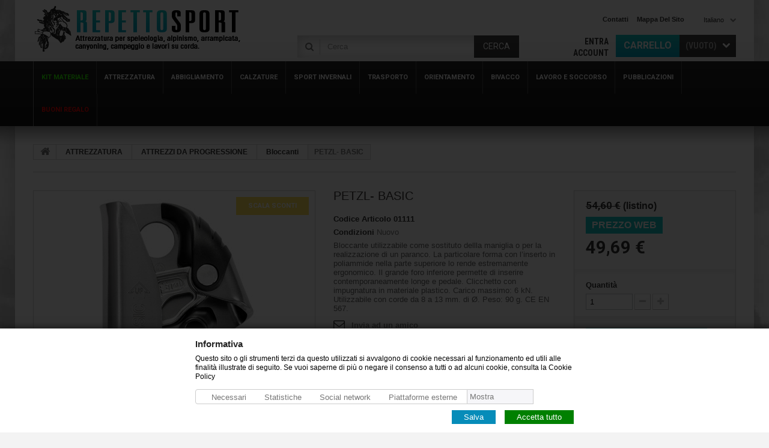

--- FILE ---
content_type: text/html; charset=utf-8
request_url: https://repettosport.com/it/bloccanti/28-petzl-basic-3342540094314.html
body_size: 24980
content:
<!DOCTYPE HTML> <!--[if lt IE 7]><html class="no-js lt-ie9 lt-ie8 lt-ie7 " lang="it"><![endif]--> <!--[if IE 7]><html class="no-js lt-ie9 lt-ie8 ie7" lang="it"><![endif]--> <!--[if IE 8]><html class="no-js lt-ie9 ie8" lang="it"><![endif]--> <!--[if gt IE 8]><html class="no-js ie9" lang="it"><![endif]--><html lang="it"><head><meta charset="utf-8" /><title>PETZL- BASIC</title><meta name="description" content="Bloccante utilizzabile come sostituto dellla maniglia o per la realizzazione di un paranco La particolare forma con linserto in poliammide nella parte superiore" /><meta name="keywords" content="petzl,basic,bloccante,utilizzabile,come,sostituto,dellla,maniglia,realizzazione,paranco,particolare,forma" /><meta name="generator" content="PrestaShop" /><meta name="robots" content="index,follow" /><meta name="viewport" content="width=device-width, minimum-scale=0.25, maximum-scale=1.0, initial-scale=1.0" /><link href='https://fonts.googleapis.com/css?family=Roboto:400,500,700,900' rel='stylesheet' type='text/css'><meta name="apple-mobile-web-app-capable" content="yes" /><link rel="icon" type="image/vnd.microsoft.icon" href="/img/favicon.png?1726220483" /><link rel="shortcut icon" type="image/x-icon" href="/img/favicon.png?1726220483" /><link rel="stylesheet" href="https://repettosport.com/themes/theme990/cache/v_3664_9d9455c1c2bb0bc8f12072e8808a2c09_all.css" media="all" /><link rel="stylesheet" href="https://repettosport.com/themes/theme990/cache/v_3664_5c27a8ec7fce889dd6e04cae95c7f9a0_print.css" media="print" /> <!--[if lt IE 8]> 
<script type="text/javascript" src="https://repettosport.com/modules/pm_advancedtopmenu/js/pm_advancedtopmenuiefix.js"></script> <![endif]--><link rel="alternate" hreflang="en-us" href="https://repettosport.com/en/blocker/28-petzl-basic-3342540094314.html" /><link rel="alternate" hreflang="it-it" href="https://repettosport.com/it/bloccanti/28-petzl-basic-3342540094314.html" /><link rel="alternate" hreflang="fr-fr" href="https://repettosport.com/fr/bloccanti/28-petzl-basic-3342540094314.html" /><link rel="stylesheet" href="https://fonts.googleapis.com/css?family=Open+Sans:300,600" media="all" /><link href='https://fonts.googleapis.com/css?family=Roboto+Condensed:400,700,300' rel='stylesheet' type='text/css'> <!--[if IE 8]> 
<script src="https://oss.maxcdn.com/libs/html5shiv/3.7.0/html5shiv.js"></script> 
<script src="https://oss.maxcdn.com/libs/respond.js/1.3.0/respond.min.js"></script> <![endif]--></head><body id="product" class="product product-28 product-petzl-basic category-36 category-bloccanti hide-left-column hide-right-column lang_it"> <!--[if IE 8]><div style='clear:both;height:59px;padding:0 15px 0 15px;position:relative;z-index:10000;text-align:center;'><a href="https://www.microsoft.com/windows/internet-explorer/default.aspx?ocid=ie6_countdown_bannercode"><img src="https://storage.ie6countdown.com/assets/100/images/banners/warning_bar_0000_us.jpg" border="0" height="42" width="820" alt="You are using an outdated browser. For a faster, safer browsing experience, upgrade for free today." /></a></div> <![endif]--><div id="page"><div class="header-container"> <header id="header"><div class="banner"><div class="container"><div class="row"></div></div></div><div class="nav"><div class="container"><div class="row"> <nav><div id="header_logo"> <a href="http://repettosport.com/" title="Repetto Sport"> <img class="logo img-responsive" src="https://repettosport.com/img/logo.png" alt="Repetto Sport" width="347" height="76"/> </a></div><div id="languages-block-top" class="languages-block"><div class="current"> <span>Italiano</span></div><ul id="first-languages" class="languages-block_ul toogle_content"><li > <a href="https://repettosport.com/en/blocker/28-petzl-basic-3342540094314.html" title="English (English)"> <span>English</span> </a></li><li class="selected"> <span>Italiano</span></li><li > <a href="https://repettosport.com/fr/bloccanti/28-petzl-basic-3342540094314.html" title="Français (French)"> <span>Français</span> </a></li></ul></div><ul id="header_links"><li id="header_link_contact"> <a href="https://repettosport.com/it/contatti" title="Contatti">Contatti</a></li><li id="header_link_sitemap"> <a href="https://repettosport.com/it/sitemap" title="Mappa del sito">Mappa del sito</a></li></ul><div class="clearfix block-shopping_cart"><div class="shopping_cart"> <a href="https://repettosport.com/it/order" title="Vedi il mio carrello" rel="nofollow"> <b>Carrello</b> <span class="ajax_cart_quantity unvisible">0</span> <span class="ajax_cart_product_txt unvisible">Prodotto</span> <span class="ajax_cart_product_txt_s unvisible">Prodotti</span> <span class="ajax_cart_total unvisible"> </span> <span class="ajax_cart_no_product">(vuoto)</span> </a><div class="cart_block block"><div class="block_content"><div class="cart_block_list"><p class="cart_block_no_products"> Nessun prodotto</p><div class="cart-prices"><div class="cart-prices-line first-line"> <span class="price cart_block_shipping_cost ajax_cart_shipping_cost"> Spedizione gratuita! </span> <span> Spedizione </span></div><div class="cart-prices-line last-line"> <span class="price cart_block_total ajax_block_cart_total">0,00 €</span> <span>Totale Carrello</span></div></div><p class="cart-buttons"> <a id="button_order_cart" class="btn btn-default button button-small" href="https://repettosport.com/it/order" title="Checkout" rel="nofollow"> <span> Checkout <i class="icon-chevron-right right"></i> </span> </a></p></div></div></div></div></div><div id="layer_cart"><div class="clearfix"><div class="layer_cart_product col-xs-12 col-md-6"> <span class="cross" title="Chiudi finestra"></span><h2> <i class="icon-ok"></i> Il prodotto è stato aggiunto al carrello con successo</h2><div class="product-image-container layer_cart_img"></div><div class="layer_cart_product_info"> <span id="layer_cart_product_title" class="product-name"></span> <span id="layer_cart_product_attributes"></span><div> <strong class="dark">Quantità</strong> <span id="layer_cart_product_quantity"></span></div></div></div><div class="layer_cart_cart col-xs-12 col-md-6"><h2> <span class="ajax_cart_product_txt_s unvisible"> Ci sono <span class="ajax_cart_quantity">0</span> oggetti nel carrello. </span> <span class="ajax_cart_product_txt "> C'è 1 oggetto nel carrello. </span></h2><div class="layer_cart_row"> <strong class="dark"> Totale Prodotti (sconti inclusi) </strong> <span class="ajax_block_products_total"> </span></div><div class="layer_cart_row"> <strong class="dark"> Totale spedizione </strong> <span class="ajax_cart_shipping_cost"> Spedizione gratuita! </span></div><div class="layer_cart_row"> <strong class="dark"> Totale Carrello </strong> <span class="ajax_block_cart_total"> </span></div><div class="button-container"> <span class="continue btn btn-default button exclusive-medium" title="Continua lo shopping"> <span> <i class="icon-chevron-left left"></i> Continua lo shopping </span> </span> <a class="btn btn-default button button-medium" href="https://repettosport.com/it/order" title="Procedi con il checkout" rel="nofollow"> <span> Procedi con il checkout <i class="icon-chevron-right right"></i> </span> </a></div></div></div><div class="crossseling"></div></div><div class="layer_cart_overlay"></div><div class="block-user_info"><div class="header_user_info"> <a class="login" href="https://repettosport.com/it/my-account" rel="nofollow" title="Login"> Entra </a></div><div class="header_user_info"> <a href="https://repettosport.com/it/my-account" title="Vedi il mio account" rel="nofollow">Account</a></div></div><div id="search_block_top" class="clearfix"><form id="searchbox" method="get" action="https://repettosport.com/it/search" > <input type="hidden" name="controller" value="search" /> <input type="hidden" name="orderby" value="position" /> <input type="hidden" name="orderway" value="desc" /> <input class="search_query form-control" type="text" id="search_query_top" name="search_query" placeholder="Cerca" value="" /> <button type="submit" name="submit_search" class="btn btn-default button-search"> <span>Cerca</span> </button></form></div></nav></div></div></div><div class="row-top"><div class="container"><div class="row"></div><div class="clear"></div><div id="adtm_menu" class="container"><div id="adtm_menu_inner" class="clearfix"><ul id="menu"><li class="li-niveau1 advtm_menu_toggle"> <a class="a-niveau1 adtm_toggle_menu_button"><span class="advtm_menu_span adtm_toggle_menu_button_text">Menu</span></a></li><li class="li-niveau1 advtm_menu_46 sub"><a href="https://repettosport.com/it/1058-kit" title="Kit materiale" class=" a-niveau1"><span class="advtm_menu_span advtm_menu_span_46">Kit materiale</span><!--[if gte IE 7]><!--></a><!--<![endif]--> <!--[if lte IE 6]><table><tr><td><![endif]--><div class="adtm_sub"><table class="columnWrapTable"><tr><td class="adtm_column_wrap_td advtm_column_wrap_td_65"><div class="adtm_column_wrap advtm_column_wrap_65"><div class="adtm_column_wrap_sizer">&nbsp;</div><div class="adtm_column adtm_column_93"> <span class="column_wrap_title"><a href="https://repettosport.com/it/1066-corso-speleologia" title="Corso Speleologia" class="">Corso Speleologia</a></span></div><div class="adtm_column adtm_column_94"> <span class="column_wrap_title"><a href="https://repettosport.com/it/1062-speleologia" title="Attrezzi speleologia" class="">Attrezzi speleologia</a></span></div><div class="adtm_column adtm_column_95"> <span class="column_wrap_title"><a href="https://repettosport.com/it/1063-imbragature-speleologia" title="Imbragature speleologia" class="">Imbragature speleologia</a></span></div><div class="adtm_column adtm_column_96"> <span class="column_wrap_title"><a href="https://repettosport.com/it/1064-illuminazione-speleologia" title="Illuminazione speleologia" class="">Illuminazione speleologia</a></span></div></div></td><td class="adtm_column_wrap_td advtm_column_wrap_td_66"><div class="adtm_column_wrap advtm_column_wrap_66"><div class="adtm_column_wrap_sizer">&nbsp;</div><div class="adtm_column adtm_column_97"> <span class="column_wrap_title"><a href="https://repettosport.com/it/1065-via-ferrata" title="Via ferrata" class="">Via ferrata</a></span></div><div class="adtm_column adtm_column_99"> <span class="column_wrap_title"><a href="https://repettosport.com/it/1067-torrentismo" title="Torrentismo" class="">Torrentismo</a></span></div></div></td></tr></table></div> <!--[if lte IE 6]></td></tr></table></a><![endif]--></li><li class="li-niveau1 advtm_menu_44 sub"><a href="https://repettosport.com/it/1001-attrezzatura" title="Attrezzatura" class=" a-niveau1"><span class="advtm_menu_span advtm_menu_span_44">Attrezzatura</span><!--[if gte IE 7]><!--></a><!--<![endif]--> <!--[if lte IE 6]><table><tr><td><![endif]--><div class="adtm_sub"><table class="columnWrapTable"><tr><td class="adtm_column_wrap_td advtm_column_wrap_td_48"><div class="adtm_column_wrap advtm_column_wrap_48"><div class="adtm_column_wrap_sizer">&nbsp;</div><div class="adtm_column adtm_column_57"> <span class="column_wrap_title"><a href="https://repettosport.com/it/3-attrezzi-da-progressione" title="ATTREZZI DA PROGRESSIONE" class="">ATTREZZI DA PROGRESSIONE</a></span><ul class="adtm_elements adtm_elements_57"><li><a href="https://repettosport.com/it/34-discensori" title="Discensori" class="">Discensori</a></li><li><a href="https://repettosport.com/it/35-ricambi-discensori" title="Ricambi discensori" class="">Ricambi discensori</a></li><li><a href="https://repettosport.com/it/36-bloccanti" title="Bloccanti" class=" advtm_menu_actif advtm_menu_actif_6970ebf22e145">Bloccanti</a></li><li><a href="https://repettosport.com/it/37-assicurazione-e-discesa" title="Assicurazione e Discesa" class="">Assicurazione e Discesa</a></li><li><a href="https://repettosport.com/it/38-assicurazione-fine-serie" title="Assicurazione FINE SERIE" class="">Assicurazione FINE SERIE</a></li><li><a href="https://repettosport.com/it/39-dissipatori-di-energia" title="Dissipatori di energia" class="">Dissipatori di energia</a></li><li><a href="https://repettosport.com/it/40-carrucole" title="Carrucole" class="">Carrucole</a></li><li><a href="https://repettosport.com/it/41-bloccanti-con-carrucola" title="Carrucole bloccanti" class="">Carrucole bloccanti</a></li><li><a href="https://repettosport.com/it/1071-anticaduta" title="Anticaduta" class="">Anticaduta</a></li><li><a href="https://repettosport.com/it/1072-primo-intervento" title="Primo intervento" class="">Primo intervento</a></li></ul></div><div class="adtm_column adtm_column_58"> <span class="column_wrap_title"><a href="https://repettosport.com/it/4-maillons-e-moschettoni" title="MAILLONS E MOSCHETTONI" class="">MAILLONS E MOSCHETTONI</a></span><ul class="adtm_elements adtm_elements_58"><li><a href="https://repettosport.com/it/42-maillons-rapides" title="Maillons Rapides" class="">Maillons Rapides</a></li><li><a href="https://repettosport.com/it/43-moschettoni-ovali" title="Moschettoni Ovali" class="">Moschettoni Ovali</a></li><li><a href="https://repettosport.com/it/44-moschettoni-leva-dritta" title="Moschettoni leva dritta" class="">Moschettoni leva dritta</a></li><li><a href="https://repettosport.com/it/45-moschettoni-leva-curva" title="Moschettoni leva curva" class="">Moschettoni leva curva</a></li><li><a href="https://repettosport.com/it/47-moschettoni-via-ferrata" title="Moschettoni via ferrata" class="">Moschettoni via ferrata</a></li><li><a href="https://repettosport.com/it/48-moschettoni-ghiera-a-vite" title="Moschettoni ghiera a vite" class="">Moschettoni ghiera a vite</a></li><li><a href="https://repettosport.com/it/49-moschettoni-ghiera-scatto" title="Moschettoni ghiera automatica" class="">Moschettoni ghiera automatica</a></li><li><a href="https://repettosport.com/it/1045-moschettoni-con-carrucola" title="Moschettoni con carrucola" class="">Moschettoni con carrucola</a></li><li><a href="https://repettosport.com/it/50-moschettoni-acciaio" title="Moschettoni Acciaio" class="">Moschettoni Acciaio</a></li><li><a href="https://repettosport.com/it/51-moschettoni-senza-ghiera" title="Moschettoni senza ghiera" class="">Moschettoni senza ghiera</a></li><li><a href="https://repettosport.com/it/52-moschettoni-doppia-leva" title="Moschettoni Doppia Leva" class="">Moschettoni Doppia Leva</a></li><li><a href="https://repettosport.com/it/53-moschettoncini" title="Moschettoncini" class="">Moschettoncini</a></li><li><a href="https://repettosport.com/it/54-fermamoschettone" title="Ferma moschettone" class="">Ferma moschettone</a></li><li><a href="https://repettosport.com/it/1073-moschettoni-portamateriali" title="Moschettoni Portamateriali" class="">Moschettoni Portamateriali</a></li></ul></div><div class="adtm_column adtm_column_100"> <span class="column_wrap_title"><a href="https://repettosport.com/it/1057-rinvii" title="RINVII" class="">RINVII</a></span><ul class="adtm_elements adtm_elements_100"><li><a href="https://repettosport.com/it/1060-rinvii-e-set-rinvii" title="Rinvii e Set Rinvii" class="">Rinvii e Set Rinvii</a></li><li><a href="https://repettosport.com/it/1061-fettucce-per-rinvii" title="Fettucce per Rinvii" class="">Fettucce per Rinvii</a></li></ul></div><div class="adtm_column adtm_column_59"> <span class="column_wrap_title"><a href="https://repettosport.com/it/5-articoli-per-armo" title="ANCORAGGI" class="">ANCORAGGI</a></span><ul class="adtm_elements adtm_elements_59"><li><a href="https://repettosport.com/it/56-tasselli" title="Tasselli" class="">Tasselli</a></li><li><a href="https://repettosport.com/it/57-perforazione" title="Perforazione" class="">Perforazione</a></li><li><a href="https://repettosport.com/it/58-perforazione-fine-serie" title="PERFORAZIONE-FINE SERIE" class="">PERFORAZIONE-FINE SERIE</a></li><li><a href="https://repettosport.com/it/59-chiodi-e-catene" title="occhielli resinati - soste" class="">occhielli resinati - soste</a></li><li><a href="https://repettosport.com/it/60-chiodi-e-catene-fine-serie" title="CHIODI E CATENE - FINE SERIE" class="">CHIODI E CATENE - FINE SERIE</a></li><li><a href="https://repettosport.com/it/61-piastrine-anelli" title="Placchette - Anelli - Accessor" class="">Placchette - Anelli - Accessor</a></li><li><a href="https://repettosport.com/it/62-resine-chimiche" title="Resine chimiche" class="">Resine chimiche</a></li><li><a href="https://repettosport.com/it/63-chiodi-da-roccia" title="Chiodi da roccia" class="">Chiodi da roccia</a></li><li><a href="https://repettosport.com/it/64-nuts-in-lega-leggera" title="Nuts" class="">Nuts</a></li><li><a href="https://repettosport.com/it/65-nuts-in-lega-fine-serie" title="Nuts - FINE SERIE" class="">Nuts - FINE SERIE</a></li><li><a href="https://repettosport.com/it/66-friends" title="Friends" class="">Friends</a></li><li><a href="https://repettosport.com/it/68-viti-da-ghiaccio-fittoni" title="Viti da ghiaccio Fittoni" class="">Viti da ghiaccio Fittoni</a></li><li><a href="https://repettosport.com/it/69-chiodi-da-ghiaccio-fine-serie" title="Vitii da ghiaccio - FINE SERIE" class="">Vitii da ghiaccio - FINE SERIE</a></li><li><a href="https://repettosport.com/it/70-accessori-viti-ghiaccio" title="Accessori viti ghiaccio" class="">Accessori viti ghiaccio</a></li><li><a href="https://repettosport.com/it/1074-fettucce-elementi-di-ancorag" title="Fettucce - Elementi di ancorag" class="">Fettucce - Elementi di ancorag</a></li><li><a href="https://repettosport.com/it/1075-elementi-di-collegamento" title="Elementi di collegamento" class="">Elementi di collegamento</a></li><li><a href="https://repettosport.com/it/1076-elementi-di-ancoraggio-tree-cl" title="Elementi di ancoraggio Tree cl" class="">Elementi di ancoraggio Tree cl</a></li><li><a href="https://repettosport.com/it/1077-spazi-confinati" title="Spazi Confinati" class="">Spazi Confinati</a></li></ul></div></div></td><td class="adtm_column_wrap_td advtm_column_wrap_td_51"><div class="adtm_column_wrap advtm_column_wrap_51"><div class="adtm_column_wrap_sizer">&nbsp;</div><div class="adtm_column adtm_column_60"> <span class="column_wrap_title"><a href="https://repettosport.com/it/6-martelli-piccozze" title="MARTELLI - PICCOZZE" class="">MARTELLI - PICCOZZE</a></span><ul class="adtm_elements adtm_elements_60"><li><a href="https://repettosport.com/it/71-martelli-speleo-alpinismo" title="Martelli speleo alpinismo" class="">Martelli speleo alpinismo</a></li><li><a href="https://repettosport.com/it/72-accessori-martelli" title="Accessori martelli" class="">Accessori martelli</a></li><li><a href="https://repettosport.com/it/73-martelli-geologia" title="Martelli geologia - accessori" class="">Martelli geologia - accessori</a></li><li><a href="https://repettosport.com/it/74-piccozze" title="Piccozze" class="">Piccozze</a></li><li><a href="https://repettosport.com/it/75-piccozze-fine-serie" title="Piccozze - FINE SERIE" class="">Piccozze - FINE SERIE</a></li><li><a href="https://repettosport.com/it/76-piccozze-ice-climbing" title="Piccozze ice climbing" class="">Piccozze ice climbing</a></li><li><a href="https://repettosport.com/it/77-ricambi-piccozze-ice" title="Ricambi piccozze ice" class="">Ricambi piccozze ice</a></li><li><a href="https://repettosport.com/it/78-accessori-piccozze" title="Accessori piccozze" class="">Accessori piccozze</a></li></ul></div><div class="adtm_column adtm_column_71"> <span class="column_wrap_title"><a href="https://repettosport.com/it/7-corde-fettucce" title="CORDE - FETTUCCE" class="">CORDE - FETTUCCE</a></span><ul class="adtm_elements adtm_elements_71"><li><a href="https://repettosport.com/it/82-accessori-corde" title="Accessori corde" class="">Accessori corde</a></li><li><a href="https://repettosport.com/it/92-longes-pedali" title="Fibbie - minuterie" class="">Fibbie - minuterie</a></li><li><a href="https://repettosport.com/it/83-semistatiche-tipo-a" title="Semistatiche tipo A" class="">Semistatiche tipo A</a></li><li><a href="https://repettosport.com/it/84-semistatiche-tipo-b" title="Semistatiche tipo B" class="">Semistatiche tipo B</a></li><li><a href="https://repettosport.com/it/1053-tree-climbing" title="Tree Climbing" class="">Tree Climbing</a></li><li><a href="https://repettosport.com/it/86-cordini-roccia" title="Cordini e fettucce" class="">Cordini e fettucce</a></li><li><a href="https://repettosport.com/it/87-corde-dinamiche-matassa" title="Corde dinamiche - matassa" class="">Corde dinamiche - matassa</a></li><li><a href="https://repettosport.com/it/88-corde-dinamiche-metraggio" title="Corde dinamiche metraggio" class="">Corde dinamiche metraggio</a></li><li><a href="https://repettosport.com/it/89-corde-per-torrentismo" title="Corde per torrentismo" class="">Corde per torrentismo</a></li></ul></div><div class="adtm_column adtm_column_72"> <span class="column_wrap_title"><a href="https://repettosport.com/it/8-longes-staffe-anelli-ancoraggio" title="CORDINI - STAFFE" class="">CORDINI - STAFFE</a></span><ul class="adtm_elements adtm_elements_72"><li><a href="https://repettosport.com/it/1013-longes-via-ferrata" title="Kit via Ferrata" class="">Kit via Ferrata</a></li><li><a href="https://repettosport.com/it/1012-longes-pedali" title="Longes sport" class="">Longes sport</a></li><li><a href="https://repettosport.com/it/1078-cordini-professional" title="Cordini Professional" class="">Cordini Professional</a></li><li><a href="https://repettosport.com/it/1014-cordini-e-fettucce-cucite" title="Assorbitori di energia" class="">Assorbitori di energia</a></li><li><a href="https://repettosport.com/it/1079-pedali-ricambi" title="Pedali - Ricambi" class="">Pedali - Ricambi</a></li><li><a href="https://repettosport.com/it/79-staffe" title="Staffe" class="">Staffe</a></li><li><a href="https://repettosport.com/it/80-accessori-per-staffe" title="Accessori per staffe" class="">Accessori per staffe</a></li><li><a href="https://repettosport.com/it/1011-scalette" title="Scalette" class="">Scalette</a></li></ul></div><div class="adtm_column adtm_column_76"> <span class="column_wrap_title"><a href="https://repettosport.com/it/23-accessori-canyoning" title="ARTICOLI CANYONING" class="">ARTICOLI CANYONING</a></span><ul class="adtm_elements adtm_elements_76"><li><a href="https://repettosport.com/it/212-attrezzatura-canyon" title="Articoli Canyon" class="">Articoli Canyon</a></li><li><a href="https://repettosport.com/it/213-articoli-stagni" title="Articoli stagni" class="">Articoli stagni</a></li></ul></div></div></td><td class="adtm_column_wrap_td advtm_column_wrap_td_56"><div class="adtm_column_wrap advtm_column_wrap_56"><div class="adtm_column_wrap_sizer">&nbsp;</div><div class="adtm_column adtm_column_63"> <span class="column_wrap_title"><a href="https://repettosport.com/it/9-imbragature" title="IMBRAGATURE" class="">IMBRAGATURE</a></span><ul class="adtm_elements adtm_elements_63"><li><a href="https://repettosport.com/it/95-imbragature-alpinismo" title="Imbragature alpinismo" class="">Imbragature alpinismo</a></li><li><a href="https://repettosport.com/it/1080-imbragature-tree-climbing" title="Imbragature Tree Climbing" class="">Imbragature Tree Climbing</a></li><li><a href="https://repettosport.com/it/96-imbragature-arrampicata" title="Imbragature arrampicata" class="">Imbragature arrampicata</a></li><li><a href="https://repettosport.com/it/97-imbragature-fine-serie" title="Imbragature - FINE SERIE" class="">Imbragature - FINE SERIE</a></li><li><a href="https://repettosport.com/it/98-imbragature-speleologia" title="Imbragature speleologia" class="">Imbragature speleologia</a></li><li><a href="https://repettosport.com/it/99-imbragature-torrentismo" title="Imbragature torrentismo" class="">Imbragature torrentismo</a></li><li><a href="https://repettosport.com/it/100-imbragature-soccorso" title="Imbragature soccorso" class="">Imbragature soccorso</a></li><li><a href="https://repettosport.com/it/101-imbraghi-torrentismo-fine-serie" title="IMBRAGHI TORRENTISMO - FINE SERIE" class="">IMBRAGHI TORRENTISMO - FINE SERIE</a></li><li><a href="https://repettosport.com/it/102-imbragature-anticaduta" title="Imbragature anticaduta" class="">Imbragature anticaduta</a></li><li><a href="https://repettosport.com/it/104-magnesite-accessori-arrampicata" title="Imbragature anticaduta e posiz" class="">Imbragature anticaduta e posiz</a></li><li><a href="https://repettosport.com/it/105-prese-artificiali" title="Imbragature anticaduta posizio" class="">Imbragature anticaduta posizio</a></li><li><a href="https://repettosport.com/it/1081-barella-triangoli-di-evacuaz" title="Barella - Triangoli di evacuaz" class="">Barella - Triangoli di evacuaz</a></li><li><a href="https://repettosport.com/it/1082-cinture-portamateriali" title="Cinture - Portamateriali" class="">Cinture - Portamateriali</a></li></ul></div><div class="adtm_column adtm_column_65"> <span class="column_wrap_title"><a href="https://repettosport.com/it/11-caschi" title="CASCHI" class="">CASCHI</a></span><ul class="adtm_elements adtm_elements_65"><li><a href="https://repettosport.com/it/106-caschi" title="Caschi sport" class="">Caschi sport</a></li><li><a href="https://repettosport.com/it/1085-caschi-professional" title="Caschi professional" class="">Caschi professional</a></li><li><a href="https://repettosport.com/it/107-caschi-e-accessori-fine-serie" title="Caschi e accessori - FINE SERI" class="">Caschi e accessori - FINE SERI</a></li><li><a href="https://repettosport.com/it/108-accessori-caschi" title="Accessori caschi" class="">Accessori caschi</a></li><li><a href="https://repettosport.com/it/109-caschi-con-illuminazione" title="Caschi con illuminazione" class="">Caschi con illuminazione</a></li></ul></div><div class="adtm_column adtm_column_75"> <span class="column_wrap_title"><a href="https://repettosport.com/it/12-illuminazione" title="ILLUMINAZIONE" class="">ILLUMINAZIONE</a></span><ul class="adtm_elements adtm_elements_75"><li><a href="https://repettosport.com/it/1015-impianti-di-illuminazione" title="Impianti di illuminazione" class="">Impianti di illuminazione</a></li><li><a href="https://repettosport.com/it/1016-accessori-ricambi" title="Accessori Ricambi" class="">Accessori Ricambi</a></li><li><a href="https://repettosport.com/it/1017-pannelli-solari" title="PANNELLI SOLARI" class="">PANNELLI SOLARI</a></li><li><a href="https://repettosport.com/it/1046-lampade-a-carburo-fine-serie" title="Lampade a carburo - Fine Serie" class="">Lampade a carburo - Fine Serie</a></li><li><a href="https://repettosport.com/it/1019-ricambi-carburo" title="Ricambi carburo" class="">Ricambi carburo</a></li><li><a href="https://repettosport.com/it/1020-moduli-led-batterie" title="Batterie e accessori batterie" class="">Batterie e accessori batterie</a></li></ul></div><div class="adtm_column adtm_column_74"> <span class="column_wrap_title"><a href="https://repettosport.com/it/10-accessori-arrampicata" title="MAGNESITE- MURI DI ARRAMPICATA" class="">MAGNESITE- MURI DI ARRAMPICATA</a></span><ul class="adtm_elements adtm_elements_74"><li><a href="https://repettosport.com/it/1024-fibbie-minuterie" title="Sacchetti magnesite" class="">Sacchetti magnesite</a></li><li><a href="https://repettosport.com/it/1025-magnesite-accessori" title="Magnesite - Accessori" class="">Magnesite - Accessori</a></li><li><a href="https://repettosport.com/it/1026-prese-artificiali" title="Prese artificiali" class="">Prese artificiali</a></li><li><a href="https://repettosport.com/it/1083-fissaggio-prese" title="Fissaggio prese" class="">Fissaggio prese</a></li><li><a href="https://repettosport.com/it/1084-crash-pad" title="Crash Pad" class="">Crash Pad</a></li></ul></div></div></td><td class="adtm_column_wrap_td advtm_column_wrap_td_54"><div class="adtm_column_wrap advtm_column_wrap_54"><div class="adtm_column_wrap_sizer">&nbsp;</div><div class="adtm_column adtm_column_103"> <span class="column_wrap_title"><a href="https://repettosport.com/it/17-ramponi" title="RAMPONI" class="">RAMPONI</a></span><ul class="adtm_elements adtm_elements_103"><li><a href="https://repettosport.com/it/169-ramponi" title="Ramponi" class="">Ramponi</a></li><li><a href="https://repettosport.com/it/170-ramponcini-e-antiscivolo" title="Ramponcini e Antiscivolo" class="">Ramponcini e Antiscivolo</a></li><li><a href="https://repettosport.com/it/172-accessori-ramponi" title="Accessori Ramponi" class="">Accessori Ramponi</a></li><li><a href="https://repettosport.com/it/173-accessori-ramponi-fine-serie" title="Accessori Ramponi - FINE SERIE" class="">Accessori Ramponi - FINE SERIE</a></li><li><a href="https://repettosport.com/it/1086-ramponi-tree-climbing" title="Ramponi tree climbing" class="">Ramponi tree climbing</a></li></ul></div><div class="adtm_column adtm_column_68"> <span class="column_wrap_title"><a href="https://repettosport.com/it/28-articoli-per-bambini" title="ARTICOLI PER BAMBINI" class="">ARTICOLI PER BAMBINI</a></span><ul class="adtm_elements adtm_elements_68"><li><a href="https://repettosport.com/it/250-articoli-per-bambini" title="ARTICOLI PER BAMBINI" class="">ARTICOLI PER BAMBINI</a></li><li><a href="https://repettosport.com/it/251-articoli-per-bambini-fine-serie" title="ARTICOLI PER BAMBINI - FINE SERIE" class="">ARTICOLI PER BAMBINI - FINE SERIE</a></li></ul></div><div class="adtm_column adtm_column_69"> <span class="column_wrap_title"><a href="https://repettosport.com/it/30-coltelli-utensili" title="COLTELLI - UTENSILI" class="">COLTELLI - UTENSILI</a></span><ul class="adtm_elements adtm_elements_69"><li><a href="https://repettosport.com/it/259-coltelli-utensili" title="Coltelli- Utensili" class="">Coltelli- Utensili</a></li></ul></div><div class="adtm_column adtm_column_80"> <span class="column_wrap_title"><a href="https://repettosport.com/it/33-articoli-per-cani" title="ARTICOLI PER CANI" class="">ARTICOLI PER CANI</a></span><ul class="adtm_elements adtm_elements_80"><li><a href="https://repettosport.com/it/273-articoli-per-cani" title="ARTICOLI PER CANI" class="">ARTICOLI PER CANI</a></li><li><a href="https://repettosport.com/it/1044-articoli-per-cani-fine-serie" title="Articoli per Cani - Fine Serie" class="">Articoli per Cani - Fine Serie</a></li></ul></div></div></td></tr></table></div> <!--[if lte IE 6]></td></tr></table></a><![endif]--></li><li class="li-niveau1 advtm_menu_15 sub"><a href="https://repettosport.com/it/1002-abbigliamento" title="Abbigliamento" class=" a-niveau1"><span class="advtm_menu_span advtm_menu_span_15">Abbigliamento</span><!--[if gte IE 7]><!--></a><!--<![endif]--> <!--[if lte IE 6]><table><tr><td><![endif]--><div class="adtm_sub"><table class="columnWrapTable"><tr><td class="adtm_column_wrap_td advtm_column_wrap_td_29"><div class="adtm_column_wrap advtm_column_wrap_29"><div class="adtm_column_wrap_sizer">&nbsp;</div><div class="adtm_column adtm_column_38"> <span class="column_wrap_title"><a href="https://repettosport.com/it/13-abbigliamento-speleo" title="ABBIGLIAMENTO SPELEO/LAVORO" class="">ABBIGLIAMENTO SPELEO/LAVORO</a></span><ul class="adtm_elements adtm_elements_38"><li><a href="https://repettosport.com/it/116-sottotute-per-speleologia" title="Sottotute per speleologia" class="">Sottotute per speleologia</a></li><li><a href="https://repettosport.com/it/117-tute-per-speleologia" title="Tute per speleologia" class="">Tute per speleologia</a></li><li><a href="https://repettosport.com/it/118-tute-sottotute-fine-serie" title="Tute Sottotute Fine Serie" class="">Tute Sottotute Fine Serie</a></li><li><a href="https://repettosport.com/it/119-guanti-calzari-speleo" title="Guanti speleologia/lavoro" class="">Guanti speleologia/lavoro</a></li><li><a href="https://repettosport.com/it/1047-guanti-calzari-speleo-fine-serie" title="Guanti- Calzari Speleologia -" class="">Guanti- Calzari Speleologia -</a></li></ul></div></div></td><td class="adtm_column_wrap_td advtm_column_wrap_td_30"><div class="adtm_column_wrap advtm_column_wrap_30"><div class="adtm_column_wrap_sizer">&nbsp;</div><div class="adtm_column adtm_column_39"> <span class="column_wrap_title"><a href="https://repettosport.com/it/14-abbigliamento-canyoning" title="ABBIGLIAMENTO CANYONING" class="">ABBIGLIAMENTO CANYONING</a></span><ul class="adtm_elements adtm_elements_39"><li><a href="https://repettosport.com/it/120-mute-articoli-neoprene" title="Mute - Proteggimuta" class="">Mute - Proteggimuta</a></li><li><a href="https://repettosport.com/it/1068-articoli-neoprene-accessori" title="Articoli neoprene - Accessori" class="">Articoli neoprene - Accessori</a></li><li><a href="https://repettosport.com/it/121-mute-fine-serie" title="Mute - FINE SERIE" class="">Mute - FINE SERIE</a></li></ul></div></div></td><td class="adtm_column_wrap_td advtm_column_wrap_td_31"><div class="adtm_column_wrap advtm_column_wrap_31"><div class="adtm_column_wrap_sizer">&nbsp;</div><div class="adtm_column adtm_column_102"> <span class="column_wrap_title"><a href="https://repettosport.com/it/15-abbigliamento-outdoor" title="ABBIGLIAMENTO OUTDOOR" class="">ABBIGLIAMENTO OUTDOOR</a></span><ul class="adtm_elements adtm_elements_102"><li><a href="https://repettosport.com/it/122-berretti-passamontagna-fasce" title="Berretti -Passamontagna -Fasce" class="">Berretti -Passamontagna -Fasce</a></li><li><a href="https://repettosport.com/it/123-guanti" title="Guanti" class="">Guanti</a></li><li><a href="https://repettosport.com/it/124-moffole" title="Moffole" class="">Moffole</a></li><li><a href="https://repettosport.com/it/125-guanti-ferrata-lavoro" title="Guanti Ferrata - Lavoro" class="">Guanti Ferrata - Lavoro</a></li><li><a href="https://repettosport.com/it/126-guanti-e-moffole-fine-serie" title="Guanti e Moffole - OFFERTE" class="">Guanti e Moffole - OFFERTE</a></li><li><a href="https://repettosport.com/it/127-calze" title="Calze" class="">Calze</a></li><li><a href="https://repettosport.com/it/1032-calze-fine-serie" title="Calze - OFFERTE" class="">Calze - OFFERTE</a></li><li><a href="https://repettosport.com/it/128-intimo-e-calzamaglie-1-strato" title="Baselayer / 1&deg; Strato" class="">Baselayer / 1&deg; Strato</a></li><li><a href="https://repettosport.com/it/131-abbigliamento-1-strato-fine-serie" title="Baselayer / 1&deg; Strato -OFFERTE" class="">Baselayer / 1&deg; Strato -OFFERTE</a></li><li><a href="https://repettosport.com/it/132-abbigliamento-termico-2-strato" title="Abbigl. termico 2&deg; strato" class="">Abbigl. termico 2&deg; strato</a></li><li><a href="https://repettosport.com/it/134-abbigliamento-2strato-fine-serie" title="Abb. termico 2&deg; strato-OFFERTE" class="">Abb. termico 2&deg; strato-OFFERTE</a></li><li><a href="https://repettosport.com/it/135-giacche-softshell-2-3-strato" title="Softshell 2&deg;/3&deg; strato" class="">Softshell 2&deg;/3&deg; strato</a></li><li><a href="https://repettosport.com/it/1069-softshell-2-3-str-offerte" title="Softshell 2&deg;/3&deg; str. - OFFERTE" class="">Softshell 2&deg;/3&deg; str. - OFFERTE</a></li><li><a href="https://repettosport.com/it/136-giacche-con-imbottitura" title="Giacche imbottite" class="">Giacche imbottite</a></li><li><a href="https://repettosport.com/it/137-giacche-con-imbottitura-fine-serie" title="Giacche imbottite - OFFERTE" class="">Giacche imbottite - OFFERTE</a></li><li><a href="https://repettosport.com/it/138-giacche-hardshell-3-strato" title="Giacche hardshell" class="">Giacche hardshell</a></li><li><a href="https://repettosport.com/it/139-giacche-hardshell-fine-serie" title="Giacche hardshell - OFFERTE" class="">Giacche hardshell - OFFERTE</a></li><li><a href="https://repettosport.com/it/142-pantaloni-alpinismo" title="Pantaloni Alpinismo" class="">Pantaloni Alpinismo</a></li><li><a href="https://repettosport.com/it/143-pantaloni-alpinismo-fine-serie" title="Pantaloni Alpinismo - OFFERTE" class="">Pantaloni Alpinismo - OFFERTE</a></li><li><a href="https://repettosport.com/it/144-pantaloni-escursionismo-trekking" title="Pantaloni trekking" class="">Pantaloni trekking</a></li><li><a href="https://repettosport.com/it/145-pantaloni-escursion-fine-serie" title="Pantaloni trekking - OFFERTE" class="">Pantaloni trekking - OFFERTE</a></li><li><a href="https://repettosport.com/it/146-abbigliamento-arrampicata-running" title="Pantaloni Running / Climbing" class="">Pantaloni Running / Climbing</a></li><li><a href="https://repettosport.com/it/147-abbigliam-arrampicata-fine-serie" title="Running / Climbing OFFERTE" class="">Running / Climbing OFFERTE</a></li><li><a href="https://repettosport.com/it/148-camicie" title="Camicie" class="">Camicie</a></li><li><a href="https://repettosport.com/it/141-abbigliamento-pioggia-accessori" title="Abbigl. pioggia - Accessori" class="">Abbigl. pioggia - Accessori</a></li><li><a href="https://repettosport.com/it/149-accessori-abbigliamento" title="Accessori Abbigliamento" class="">Accessori Abbigliamento</a></li><li><a href="https://repettosport.com/it/150-manuternzione-e-lavaggio-tessuti" title="Manutenzione e Lavaggio" class="">Manutenzione e Lavaggio</a></li></ul></div></div></td><td class="adtm_column_wrap_td advtm_column_wrap_td_62"><div class="adtm_column_wrap advtm_column_wrap_62"><div class="adtm_column_wrap_sizer">&nbsp;</div><div class="adtm_column adtm_column_84"> <span class="column_wrap_title"><a href="https://repettosport.com/it/1028-occhiali" title="OCCHIALI" class="">OCCHIALI</a></span><ul class="adtm_elements adtm_elements_84"><li><a href="https://repettosport.com/it/1029-occhiali-outdoor" title="Occhiali outdoor" class="">Occhiali outdoor</a></li></ul></div></div></td></tr></table></div> <!--[if lte IE 6]></td></tr></table></a><![endif]--></li><li class="li-niveau1 advtm_menu_17 sub"><a href="https://repettosport.com/it/1003-calzature" title="Calzature" class=" a-niveau1"><span class="advtm_menu_span advtm_menu_span_17">Calzature</span><!--[if gte IE 7]><!--></a><!--<![endif]--> <!--[if lte IE 6]><table><tr><td><![endif]--><div class="adtm_sub"><table class="columnWrapTable"><tr><td class="adtm_column_wrap_td advtm_column_wrap_td_32"><div class="adtm_column_wrap advtm_column_wrap_32"><div class="adtm_column_wrap_sizer">&nbsp;</div><div class="adtm_column adtm_column_41"> <span class="column_wrap_title"><a href="https://repettosport.com/it/16-calzature-ghette" title="CALZATURE - GHETTE" class="">CALZATURE - GHETTE</a></span><ul class="adtm_elements adtm_elements_41"><li><a href="https://repettosport.com/it/152-accessori-calzature-e-varie" title="Accessori Calzature e Varie" class="">Accessori Calzature e Varie</a></li><li><a href="https://repettosport.com/it/153-accessori-calzature-fine-serie" title="ACCESSORI CALZATURE - FINE SERIE" class="">ACCESSORI CALZATURE - FINE SERIE</a></li><li><a href="https://repettosport.com/it/154-scarpette-arrampicata" title="Scarpette Arrampicata" class="">Scarpette Arrampicata</a></li><li><a href="https://repettosport.com/it/1048-scarpette-arrampicata-fine-serie" title="Scarpette Arrampicata- Fine Se" class="">Scarpette Arrampicata- Fine Se</a></li><li><a href="https://repettosport.com/it/155-scarpe-trekking" title="Scarpe Trekking" class="">Scarpe Trekking</a></li><li><a href="https://repettosport.com/it/156-scarpe-approach" title="Scarpe Approach" class="">Scarpe Approach</a></li><li><a href="https://repettosport.com/it/157-scarpe-mid-approach-trekking" title="Scarpe Fast Hiking" class="">Scarpe Fast Hiking</a></li><li><a href="https://repettosport.com/it/158-scarpe-trek-approach-fine-serie" title="Scarpe Trek./Approach - FINE S" class="">Scarpe Trek./Approach - FINE S</a></li><li><a href="https://repettosport.com/it/159-scarpe-mountain-running" title="Scarpe Mountain Running" class="">Scarpe Mountain Running</a></li><li><a href="https://repettosport.com/it/160-scarpe-mountain-running-fine-serie" title="Scarpe Mountain Running -FINE" class="">Scarpe Mountain Running -FINE</a></li><li><a href="https://repettosport.com/it/161-sandali" title="Sandali" class="">Sandali</a></li><li><a href="https://repettosport.com/it/162-sandali-fine-serie" title="SANDALI - FINE SERIE" class="">SANDALI - FINE SERIE</a></li><li><a href="https://repettosport.com/it/163-scarponi-alpinismo" title="Scarponi Alpinismo" class="">Scarponi Alpinismo</a></li><li><a href="https://repettosport.com/it/164-scarponi-fine-serie" title="Scarponi- Fine Serie" class="">Scarponi- Fine Serie</a></li><li><a href="https://repettosport.com/it/165-scarponi-sci-alpinismo" title="Scarponi Sci-alpinismo" class="">Scarponi Sci-alpinismo</a></li><li><a href="https://repettosport.com/it/166-scarpe-speleo-canyon-stivali" title="Scarpe Speleo -Canyon - Stiva" class="">Scarpe Speleo -Canyon - Stiva</a></li><li><a href="https://repettosport.com/it/168-ghette" title="Ghette" class="">Ghette</a></li></ul></div></div></td></tr></table></div> <!--[if lte IE 6]></td></tr></table></a><![endif]--></li><li class="li-niveau1 advtm_menu_22 sub"><a href="https://repettosport.com/it/1004-sports-invernali" title="Sport Invernali" class=" a-niveau1"><span class="advtm_menu_span advtm_menu_span_22">Sport Invernali</span><!--[if gte IE 7]><!--></a><!--<![endif]--> <!--[if lte IE 6]><table><tr><td><![endif]--><div class="adtm_sub"><table class="columnWrapTable"><tr><td class="adtm_column_wrap_td advtm_column_wrap_td_37"><div class="adtm_column_wrap advtm_column_wrap_37"><div class="adtm_column_wrap_sizer">&nbsp;</div><div class="adtm_column adtm_column_46"> <span class="column_wrap_title"><a href="https://repettosport.com/it/18-sci-alpinismo" title="SCI ALPINISMO" class="">SCI ALPINISMO</a></span><ul class="adtm_elements adtm_elements_46"><li><a href="https://repettosport.com/it/174-sci-per-sci-alpinismo" title="Sci per Sci-Alpinismo" class="">Sci per Sci-Alpinismo</a></li><li><a href="https://repettosport.com/it/175-attacchi-per-sci-alpinismo" title="Attacchi per Sci-Alpinismo" class="">Attacchi per Sci-Alpinismo</a></li><li><a href="https://repettosport.com/it/176-accessori-attacchi-sci-alpinismo" title="ACCESSORI ATTACCHI SCI-ALPINIS" class="">ACCESSORI ATTACCHI SCI-ALPINIS</a></li><li><a href="https://repettosport.com/it/177-pelli-sci-alpinismo" title="Pelli Sci-Alpinismo" class="">Pelli Sci-Alpinismo</a></li><li><a href="https://repettosport.com/it/178-pelli-accessori-fine-serie" title="Pelli - Accessori - Fine Serie" class="">Pelli - Accessori - Fine Serie</a></li><li><a href="https://repettosport.com/it/179-accessori-per-pelli" title="Accessori per Pelli" class="">Accessori per Pelli</a></li><li><a href="https://repettosport.com/it/180-colle-e-sciolina-per-sci-alpinismo" title="Colle e Sciolina per Sci-Alpin" class="">Colle e Sciolina per Sci-Alpin</a></li><li><a href="https://repettosport.com/it/181-accessori-per-sci-alpinismo" title="Accessori per Sci-Alpinismo" class="">Accessori per Sci-Alpinismo</a></li></ul></div></div></td><td class="adtm_column_wrap_td advtm_column_wrap_td_38"><div class="adtm_column_wrap advtm_column_wrap_38"><div class="adtm_column_wrap_sizer">&nbsp;</div><div class="adtm_column adtm_column_47"> <span class="column_wrap_title"><a href="https://repettosport.com/it/19-racchette-da-neve-bastoncini" title="RACCHETTE DA NEVE - BASTONCINI" class="">RACCHETTE DA NEVE - BASTONCINI</a></span><ul class="adtm_elements adtm_elements_47"><li><a href="https://repettosport.com/it/1021-racchette-da-neve" title="Racchette da neve" class="">Racchette da neve</a></li><li><a href="https://repettosport.com/it/1022-bastoncini-telescopici-accessori" title="Bastoncini telescopici - Acces" class="">Bastoncini telescopici - Acces</a></li></ul></div></div></td><td class="adtm_column_wrap_td advtm_column_wrap_td_68"><div class="adtm_column_wrap advtm_column_wrap_68"><div class="adtm_column_wrap_sizer">&nbsp;</div><div class="adtm_column adtm_column_105"> <span class="column_wrap_title"><a href="https://repettosport.com/it/1070-ricerca-in-valanga" title="RICERCA IN VALANGA" class="">RICERCA IN VALANGA</a></span><ul class="adtm_elements adtm_elements_105"><li><a href="https://repettosport.com/it/1089-artva" title="ARTVA" class="">ARTVA</a></li><li><a href="https://repettosport.com/it/1090-pale-da-neve" title="Pale da Neve" class="">Pale da Neve</a></li><li><a href="https://repettosport.com/it/1091-sonde" title="Sonde" class="">Sonde</a></li><li><a href="https://repettosport.com/it/1092-set-completi" title="Set completi" class="">Set completi</a></li></ul></div></div></td></tr></table></div> <!--[if lte IE 6]></td></tr></table></a><![endif]--></li><li class="li-niveau1 advtm_menu_24 sub"><a href="https://repettosport.com/it/1005-trasporto" title="Trasporto" class=" a-niveau1"><span class="advtm_menu_span advtm_menu_span_24">Trasporto</span><!--[if gte IE 7]><!--></a><!--<![endif]--> <!--[if lte IE 6]><table><tr><td><![endif]--><div class="adtm_sub"><table class="columnWrapTable"><tr><td class="adtm_column_wrap_td advtm_column_wrap_td_39"><div class="adtm_column_wrap advtm_column_wrap_39"><div class="adtm_column_wrap_sizer">&nbsp;</div><div class="adtm_column adtm_column_48"> <span class="column_wrap_title"><a href="https://repettosport.com/it/20-sacchi-speleo-canyon" title="SACCHI DA TRASPORTO" class="">SACCHI DA TRASPORTO</a></span><ul class="adtm_elements adtm_elements_48"><li><a href="https://repettosport.com/it/186-sacchi-speleo-pvc" title="Sacchi Speleo PVC" class="">Sacchi Speleo PVC</a></li><li><a href="https://repettosport.com/it/188-sacchetti-speleo" title="Sacchetti Speleo - canyon" class="">Sacchetti Speleo - canyon</a></li><li><a href="https://repettosport.com/it/189-sacchi-speleo-fine-serie" title="SACCHI SPELEO - FINE SERIE" class="">SACCHI SPELEO - FINE SERIE</a></li><li><a href="https://repettosport.com/it/190-sacchi-canyon-pvc" title="Sacchi Canyon PVC" class="">Sacchi Canyon PVC</a></li><li><a href="https://repettosport.com/it/1087-sacchi-sacchetti-professiona" title="Sacchi - Sacchetti Professiona" class="">Sacchi - Sacchetti Professiona</a></li><li><a href="https://repettosport.com/it/1088-protezione-detriti" title="Protezione detriti" class="">Protezione detriti</a></li></ul></div></div></td><td class="adtm_column_wrap_td advtm_column_wrap_td_40"><div class="adtm_column_wrap advtm_column_wrap_40"><div class="adtm_column_wrap_sizer">&nbsp;</div><div class="adtm_column adtm_column_49"> <span class="column_wrap_title"><a href="https://repettosport.com/it/21-zaini-borse-borse-bici" title="ZAINI - BORSE" class="">ZAINI - BORSE</a></span><ul class="adtm_elements adtm_elements_49"><li><a href="https://repettosport.com/it/191-zaini-fine-serie" title="ZAINI - FINE SERIE" class="">ZAINI - FINE SERIE</a></li><li><a href="https://repettosport.com/it/192-zaini-da-10-a-25-litri" title="Zaini da 10 a 28 litri" class="">Zaini da 10 a 28 litri</a></li><li><a href="https://repettosport.com/it/193-zaini-da-28-a-44-litri" title="Zaini da 30 a 44 litri" class="">Zaini da 30 a 44 litri</a></li><li><a href="https://repettosport.com/it/194-zaini-oltre-i-45-litri" title="Zaini oltre i 45 litri" class="">Zaini oltre i 45 litri</a></li><li><a href="https://repettosport.com/it/1054-zaini-da-trail-running" title="Zaini da Trail Running" class="">Zaini da Trail Running</a></li><li><a href="https://repettosport.com/it/195-zaini-valigia-borse-spedizione" title="Zaini valigia - Borse spedizio" class="">Zaini valigia - Borse spedizio</a></li><li><a href="https://repettosport.com/it/196-zainetti-citta-tempo-libero" title="Zainetti citt&agrave; - tempo libero" class="">Zainetti citt&agrave; - tempo libero</a></li><li><a href="https://repettosport.com/it/197-accessori-per-zaini" title="Accessori per zaini" class="">Accessori per zaini</a></li><li><a href="https://repettosport.com/it/198-borse-e-accessori-per-bici" title="Borse e accessori per bici" class="">Borse e accessori per bici</a></li><li><a href="https://repettosport.com/it/199-borse-per-bici-fine-serie" title="Borse per Bici - FINE SERIE" class="">Borse per Bici - FINE SERIE</a></li><li><a href="https://repettosport.com/it/200-marsupi-borselli-portadocumenti" title="Marsupi - Borselli - Portadocu" class="">Marsupi - Borselli - Portadocu</a></li><li><a href="https://repettosport.com/it/201-idratazione-camel-bag" title="Idratazione - Camel Bag" class="">Idratazione - Camel Bag</a></li></ul></div></div></td></tr></table></div> <!--[if lte IE 6]></td></tr></table></a><![endif]--></li><li class="li-niveau1 advtm_menu_29 sub"><a href="https://repettosport.com/it/1006-orientamento" title="Orientamento" class=" a-niveau1"><span class="advtm_menu_span advtm_menu_span_29">Orientamento</span><!--[if gte IE 7]><!--></a><!--<![endif]--> <!--[if lte IE 6]><table><tr><td><![endif]--><div class="adtm_sub"><table class="columnWrapTable"><tr><td class="adtm_column_wrap_td advtm_column_wrap_td_41"><div class="adtm_column_wrap advtm_column_wrap_41"><div class="adtm_column_wrap_sizer">&nbsp;</div><div class="adtm_column adtm_column_50"> <span class="column_wrap_title"><a href="https://repettosport.com/it/25-orientamento-rilievo-foto" title="ORIENTAMENTO - RILIEVO - FOTO" class="">ORIENTAMENTO - RILIEVO - FOTO</a></span><ul class="adtm_elements adtm_elements_50"><li><a href="https://repettosport.com/it/216-computer-da-polso" title="Smartwatch per outdoor" class="">Smartwatch per outdoor</a></li><li><a href="https://repettosport.com/it/217-accessori-orologi" title="Accessori smartwatch" class="">Accessori smartwatch</a></li><li><a href="https://repettosport.com/it/218-bussole-clinometri" title="Bussole - Clinometri" class="">Bussole - Clinometri</a></li><li><a href="https://repettosport.com/it/219-bussole-fine-serie" title="BUSSOLE - CLINOMETRI - FINE SE" class="">BUSSOLE - CLINOMETRI - FINE SE</a></li><li><a href="https://repettosport.com/it/220-gps-portatili" title="GPS portatili" class="">GPS portatili</a></li><li><a href="https://repettosport.com/it/221-accessori-per-gps" title="ACCESSORI PER GPS" class="">ACCESSORI PER GPS</a></li><li><a href="https://repettosport.com/it/222-topografia-rilievo" title="TOPOGRAFIA - RILIEVO" class="">TOPOGRAFIA - RILIEVO</a></li><li><a href="https://repettosport.com/it/223-topografia-rilievo-fine-serie" title="TOPOGRAFIA-RILIEVO - FINE SERIE" class="">TOPOGRAFIA-RILIEVO - FINE SERIE</a></li><li><a href="https://repettosport.com/it/224-videocamere" title="VIDEOCAMERE" class="">VIDEOCAMERE</a></li></ul></div></div></td></tr></table></div> <!--[if lte IE 6]></td></tr></table></a><![endif]--></li><li class="li-niveau1 advtm_menu_31 sub"><a href="https://repettosport.com/it/1007-bivacco" title="Bivacco" class=" a-niveau1"><span class="advtm_menu_span advtm_menu_span_31">Bivacco</span><!--[if gte IE 7]><!--></a><!--<![endif]--> <!--[if lte IE 6]><table><tr><td><![endif]--><div class="adtm_sub"><table class="columnWrapTable"><tr><td class="adtm_column_wrap_td advtm_column_wrap_td_42"><div class="adtm_column_wrap advtm_column_wrap_42"><div class="adtm_column_wrap_sizer">&nbsp;</div><div class="adtm_column adtm_column_51"> <span class="column_wrap_title"><a href="https://repettosport.com/it/22-sacchi-letto-bivacco" title="SACCHI LETTO - MATERASSINI" class="">SACCHI LETTO - MATERASSINI</a></span><ul class="adtm_elements adtm_elements_51"><li><a href="https://repettosport.com/it/202-sacchi-letto-mummia-piuma" title="Sacchi letto mummia piuma" class="">Sacchi letto mummia piuma</a></li><li><a href="https://repettosport.com/it/203-sacchi-letto-mummia-sintetici" title="SACCHI LETTO MUMMIA SINTETICI" class="">SACCHI LETTO MUMMIA SINTETICI</a></li><li><a href="https://repettosport.com/it/204-sacchi-letto-fine-serie" title="SACCHI LETTO - FINE SERIE" class="">SACCHI LETTO - FINE SERIE</a></li><li><a href="https://repettosport.com/it/205-sacchi-letto-a-coperta" title="SACCHI LETTO A COPERTA" class="">SACCHI LETTO A COPERTA</a></li><li><a href="https://repettosport.com/it/206-accessori-sacchi-letto" title="ACCESSORI SACCHI LETTO" class="">ACCESSORI SACCHI LETTO</a></li><li><a href="https://repettosport.com/it/207-materassini" title="MATERASSINI" class="">MATERASSINI</a></li><li><a href="https://repettosport.com/it/208-bivacco" title="BIVACCO" class="">BIVACCO</a></li><li><a href="https://repettosport.com/it/209-accessori-bivacco" title="ACCESSORI BIVACCO" class="">ACCESSORI BIVACCO</a></li></ul></div></div></td><td class="adtm_column_wrap_td advtm_column_wrap_td_43"><div class="adtm_column_wrap advtm_column_wrap_43"><div class="adtm_column_wrap_sizer">&nbsp;</div><div class="adtm_column adtm_column_52"> <span class="column_wrap_title"><a href="https://repettosport.com/it/26-campo-bivacco" title="ARTICOLI DA CAMPO" class="">ARTICOLI DA CAMPO</a></span><ul class="adtm_elements adtm_elements_52"><li><a href="https://repettosport.com/it/225-popote-pentolini-bicchieri" title="POPOTE -PENTOLINI - BICCHIERI" class="">POPOTE -PENTOLINI - BICCHIERI</a></li><li><a href="https://repettosport.com/it/226-cottura-senza-fiamma" title="Cottura senza Fiamma" class="">Cottura senza Fiamma</a></li><li><a href="https://repettosport.com/it/227-popote-pentolini-fine-serie" title="POPOTE - PENTOLINI - FINE SERI" class="">POPOTE - PENTOLINI - FINE SERI</a></li><li><a href="https://repettosport.com/it/228-posate" title="Posate" class="">Posate</a></li><li><a href="https://repettosport.com/it/230-borracce-taniche" title="BORRACCE - TANICHE" class="">BORRACCE - TANICHE</a></li><li><a href="https://repettosport.com/it/231-borracce-fine-serie" title="BORRACCE - FINE SERIE" class="">BORRACCE - FINE SERIE</a></li><li><a href="https://repettosport.com/it/232-accessori-borracce" title="ACCESSORI BORRACCE" class="">ACCESSORI BORRACCE</a></li><li><a href="https://repettosport.com/it/233-contenitori-termici-thermos" title="BORRACCE TERMICHE - THERMOS" class="">BORRACCE TERMICHE - THERMOS</a></li><li><a href="https://repettosport.com/it/234-purificazione-acqua" title="Purificazione Acqua" class="">Purificazione Acqua</a></li><li><a href="https://repettosport.com/it/236-fornelli" title="FORNELLI" class="">FORNELLI</a></li><li><a href="https://repettosport.com/it/237-fornelli-fine-serie" title="FORNELLI - FINE SERIE" class="">FORNELLI - FINE SERIE</a></li><li><a href="https://repettosport.com/it/238-lampade-campeggio" title="LAMPADE CAMPEGGIO" class="">LAMPADE CAMPEGGIO</a></li><li><a href="https://repettosport.com/it/239-lampade-campeggio-fine-serie" title="LAMPADE CAMPEGGIO - FINE SERIE" class="">LAMPADE CAMPEGGIO - FINE SERIE</a></li><li><a href="https://repettosport.com/it/240-accessori-lampade-campeggio" title="ACCESSORI LAMPADE CAMPEGGIO" class="">ACCESSORI LAMPADE CAMPEGGIO</a></li><li><a href="https://repettosport.com/it/241-combustibile" title="COMBUSTIBILE" class="">COMBUSTIBILE</a></li><li><a href="https://repettosport.com/it/242-articoli-per-il-campeggio" title="ARTICOLI PER IL CAMPEGGIO" class="">ARTICOLI PER IL CAMPEGGIO</a></li><li><a href="https://repettosport.com/it/235-cibi-liofilizzati-energetici" title="Cibi Liofilizzati - Energetici" class="">Cibi Liofilizzati - Energetici</a></li></ul></div></div></td><td class="adtm_column_wrap_td advtm_column_wrap_td_44"><div class="adtm_column_wrap advtm_column_wrap_44"><div class="adtm_column_wrap_sizer">&nbsp;</div><div class="adtm_column adtm_column_53"> <span class="column_wrap_title"><a href="https://repettosport.com/it/27-tende-accessori" title="TENDE- ACCESSORI" class="">TENDE- ACCESSORI</a></span><ul class="adtm_elements adtm_elements_53"><li><a href="https://repettosport.com/it/243-tende-4-stagioni" title="Tende 4 Stagioni" class="">Tende 4 Stagioni</a></li><li><a href="https://repettosport.com/it/244-tende-3-stagioni" title="Tende 3 Stagioni" class="">Tende 3 Stagioni</a></li><li><a href="https://repettosport.com/it/245-tende-light" title="Tende Light" class="">Tende Light</a></li><li><a href="https://repettosport.com/it/246-tende-2-stagioni" title="Tende 2 Stagioni" class="">Tende 2 Stagioni</a></li><li><a href="https://repettosport.com/it/247-tende-fine-serie-esaurimento" title="TENDE FINE SERIE/ESAURIMENTO" class="">TENDE FINE SERIE/ESAURIMENTO</a></li><li><a href="https://repettosport.com/it/248-accessori-tende" title="ACCESSORI TENDE" class="">ACCESSORI TENDE</a></li><li><a href="https://repettosport.com/it/249-picchetti" title="PICCHETTI" class="">PICCHETTI</a></li></ul></div></div></td></tr></table></div> <!--[if lte IE 6]></td></tr></table></a><![endif]--></li><li class="li-niveau1 advtm_menu_36 sub"><a href="https://repettosport.com/it/1008-lavoro-e-soccorso" title="Lavoro e Soccorso" class=" a-niveau1"><span class="advtm_menu_span advtm_menu_span_36">Lavoro e Soccorso</span><!--[if gte IE 7]><!--></a><!--<![endif]--> <!--[if lte IE 6]><table><tr><td><![endif]--><div class="adtm_sub"><table class="columnWrapTable"><tr><td class="adtm_column_wrap_td advtm_column_wrap_td_45"><div class="adtm_column_wrap advtm_column_wrap_45"><div class="adtm_column_wrap_sizer">&nbsp;</div><div class="adtm_column adtm_column_54"> <span class="column_wrap_title"><a href="https://repettosport.com/it/29-soccorso-protezione-personale" title="SOCCORSO- PROTEZIONE PERSONALE" class="">SOCCORSO- PROTEZIONE PERSONALE</a></span><ul class="adtm_elements adtm_elements_54"><li><a href="https://repettosport.com/it/254-articoli-soccorso-fine-serie" title="ARTICOLI SOCCORSO - FINE SERIE" class="">ARTICOLI SOCCORSO - FINE SERIE</a></li><li><a href="https://repettosport.com/it/255-protezione-personale" title="PROTEZIONE PERSONALE" class="">PROTEZIONE PERSONALE</a></li><li><a href="https://repettosport.com/it/256-protezione-personale-fine-serie" title="Protezione Personale - FINE SE" class="">Protezione Personale - FINE SE</a></li><li><a href="https://repettosport.com/it/257-articoli-x-morsi-e-punture-insetti" title="ARTICOLI X MORSI E PUNTURE INS" class="">ARTICOLI X MORSI E PUNTURE INS</a></li><li><a href="https://repettosport.com/it/258-kit-pronto-soccorso" title="Kit Pronto Soccorso" class="">Kit Pronto Soccorso</a></li></ul></div></div></td></tr></table></div> <!--[if lte IE 6]></td></tr></table></a><![endif]--></li><li class="li-niveau1 advtm_menu_39 sub"><a href="https://repettosport.com/it/1009-pubblicazioni" title="Pubblicazioni" class=" a-niveau1"><span class="advtm_menu_span advtm_menu_span_39">Pubblicazioni</span><!--[if gte IE 7]><!--></a><!--<![endif]--> <!--[if lte IE 6]><table><tr><td><![endif]--><div class="adtm_sub"><table class="columnWrapTable"><tr><td class="adtm_column_wrap_td advtm_column_wrap_td_47"><div class="adtm_column_wrap advtm_column_wrap_47"><div class="adtm_column_wrap_sizer">&nbsp;</div><div class="adtm_column adtm_column_87"> <span class="column_wrap_title"><a href="https://repettosport.com/it/32-libreria-specializzata" title="LIBRERIA SPECIALIZZATA" class="">LIBRERIA SPECIALIZZATA</a></span><ul class="adtm_elements adtm_elements_87"><li><a href="https://repettosport.com/it/266-pubblicazioni-speleo" title="PUBBLICAZIONI SPELEO" class="">PUBBLICAZIONI SPELEO</a></li><li><a href="https://repettosport.com/it/1056-pubblicazioni-lavoro-in-quota" title="PUBBLICAZIONI LAVORI IN QUOTA" class="">PUBBLICAZIONI LAVORI IN QUOTA</a></li><li><a href="https://repettosport.com/it/268-pubblicazioni-alpinismo" title="PUBBLICAZIONI ALPINISMO" class="">PUBBLICAZIONI ALPINISMO</a></li><li><a href="https://repettosport.com/it/271-cartine" title="CARTINE" class="">CARTINE</a></li><li><a href="https://repettosport.com/it/272-video-e-musica" title="VIDEO E MUSICA" class="">VIDEO E MUSICA</a></li></ul></div></div></td></tr></table></div> <!--[if lte IE 6]></td></tr></table></a><![endif]--></li><li class="li-niveau1 advtm_menu_47 "><a href="/it/1052-buoni-regalo" title="Buoni regalo" class=" a-niveau1"><span class="advtm_menu_span advtm_menu_span_47">Buoni regalo</span></a></li></ul></div></div><div><div id="block_top_menu" class="sf-contener clearfix"></div></div></div></div> </header></div><div class="container-out"><div class="columns-container"><div id="columns" class="container"><div class="breadcrumb clearfix"> <a class="home" href="http://repettosport.com/" title="Torna alla home"> <i class="icon-home"></i> </a> <span class="navigation-pipe" >&gt;</span> <a href="https://repettosport.com/it/1001-attrezzatura" title="ATTREZZATURA" data-gg="">ATTREZZATURA</a><span class="navigation-pipe">></span><a href="https://repettosport.com/it/3-attrezzi-da-progressione" title="ATTREZZI DA PROGRESSIONE" data-gg="">ATTREZZI DA PROGRESSIONE</a><span class="navigation-pipe">></span><a href="https://repettosport.com/it/36-bloccanti" title="Bloccanti" data-gg="">Bloccanti</a><span class="navigation-pipe">></span>PETZL- BASIC</div><div class="row"><div id="top_column" class="center_column col-xs-12"></div></div><div class="row"><div id="center_column" class="center_column col-xs-12 col-sm-12"><div class="primary_block row" itemscope itemtype="http://schema.org/Product"><div class="container"><div class="top-hr"></div></div><div class="pb-left-column col-xs-12 col-sm-4 col-md-5"><div id="image-block" class="clearfix"> <span class="sale-box no-print"> <span class="sale-label" style="background-color: #ffe45c;">Scala Sconti</span> </span> <span id="view_full_size"> <img id="bigpic" itemprop="image" src="https://repettosport.com/68-tm_large_default/petzl-basic.jpg" title="PETZL- BASIC" alt="PETZL- BASIC" width="458" height="458"/> <span class="span_link no-print">Ingrandisci</span> </span></div><div id="views_block" class="clearfix hidden"><div id="thumbs_list"><ul id="thumbs_list_frame"><li id="thumbnail_68" class="last"> <a href="https://repettosport.com/68-tm_thickbox_default/petzl-basic.jpg" data-fancybox-group="other-views" class="fancybox shown" title="PETZL- BASIC"> <img class="img-responsive" id="thumb_68" src="https://repettosport.com/68-tm_cart_default/petzl-basic.jpg" alt="PETZL- BASIC" title="PETZL- BASIC" height="80" width="80" itemprop="image" /> </a></li></ul></div></div></div><div class="pb-center-column col-xs-12 col-sm-4"><h1 itemprop="name">PETZL- BASIC</h1><p id="product_reference"> <label>Codice Articolo </label> <span class="editable" itemprop="sku">01111</span></p><p id="product_condition"> <label>Condizioni </label> <span class="editable" itemprop="condition"> Nuovo </span></p><div id="short_description_block"><div id="short_description_content" class="rte align_justify" itemprop="description">Bloccante utilizzabile come sostituto dellla maniglia o per la realizzazione di un paranco. La particolare forma con l’inserto in poliammide nella parte superiore lo rende estremamente ergonomico. Il grande foro inferiore permette di inserire contemporaneamente longe e pedale. Clicchetto con impugnatura in materiale plastico. Carico massimo: 6 kN. Utilizzabile con corde da 8 a 13 mm. di Ø. Peso: 90 g. CE EN 567.</div><p class="buttons_bottom_block"> <a href="javascript:{}" class="button"> Altri dettagli </a></p></div><p id="availability_statut" style="display: none;"> <span id="availability_value"></span></p><p class="warning_inline" id="last_quantities" style="display: none" >Attenzione: Ultimo pezzo disponibile!</p><p id="availability_date" style="display: none;"> <span id="availability_date_label">Disponibile da:</span> <span id="availability_date_value"></span></p><div id="oosHook" style="display: none;"><p class="form-group"> <input type="text" id="oos_customer_email" name="customer_email" size="20" value="iltuo@email.it" class="mailalerts_oos_email form-control" /></p><a href="#" title="Avvisami quando disponibile" id="mailalert_link" rel="nofollow">Avvisami quando disponibile</a> <span id="oos_customer_email_result" style="display:none; display: block;"></span></div><ul id="usefull_link_block" class="clearfix no-print"><li class="sendtofriend"> <a id="send_friend_button" href="#send_friend_form" title="Invia ad un amico"> Invia ad un amico </a><div style="display: none;"><div id="send_friend_form"><h2 class="page-subheading"> Invia ad un amico</h2><div class="row"><div class="product clearfix col-xs-12 col-sm-6"> <img src="https://repettosport.com/68-home_default/petzl-basic.jpg" alt="PETZL- BASIC" /><div class="product_desc"><p class="product_name"> <strong>PETZL- BASIC</strong></p> Bloccante utilizzabile come sostituto dellla maniglia o per la realizzazione di un paranco. La particolare forma con l’inserto in poliammide nella parte superiore lo rende estremamente ergonomico. Il grande foro inferiore permette di inserire contemporaneamente longe e pedale. Clicchetto con impugnatura in materiale plastico. Carico massimo: 6 kN</div></div><div class="send_friend_form_content col-xs-12 col-sm-6" id="send_friend_form_content"><div id="send_friend_form_error"></div><div id="send_friend_form_success"></div><div class="form_container"><p class="intro_form"> Destinatario :</p><p class="text"> <label for="friend_name"> Nome del tuo amico <sup class="required">*</sup> : </label> <input id="friend_name" name="friend_name" type="text" value=""/></p><p class="text"> <label for="friend_email"> Indirizzo email del tuo amico <sup class="required">*</sup> : </label> <input id="friend_email" name="friend_email" type="text" value=""/></p><p class="txt_required"> <sup class="required">*</sup> Campi richiesti</p></div><p class="submit"> <button id="sendEmail" class="btn button button-small" name="sendEmail" type="submit"> <span>Invia</span> </button>&nbsp; o&nbsp; <a class="closefb" href="#" title="Annulla"> Annulla </a></p></div></div></div></div></li><li class="print"> <a href="javascript:print();"> Stampa </a></li></ul></div><div class="pb-right-column col-xs-12 col-sm-4 col-md-3"><form id="buy_block" action="https://repettosport.com/it/cart" method="post"><p class="hidden"> <input type="hidden" name="token" value="8a7c7c3b7a2fd9f72e1f991872fd4331" /> <input type="hidden" name="id_product" value="28" id="product_page_product_id" /> <input type="hidden" name="add" value="1" /> <input type="hidden" name="id_product_attribute" id="idCombination" value="" /></p><div class="box-info-product"><div class="content_prices clearfix"><div class="price"><p id="old_price"> <span id="old_price_display">54,60 €</span> <span id="listino"> (listino)</span></p><p id="prezzo_web"> <span class="label label-warning" style="background-color:#12c6c5;">PREZZO WEB</span></p><p class="our_price_display" itemprop="offers" itemscope itemtype="http://schema.org/Offer"><link itemprop="availability" href="http://schema.org/InStock"/> <span id="our_price_display" itemprop="price">49,69 €</span><meta itemprop="priceCurrency" content="EUR" /></p></div><p id="reduction_amount" style="display:none"> <span id="reduction_amount_display"> </span></p><div class="clear"></div></div><div class="product_attributes clearfix"><p id="quantity_wanted_p"> <label>Quantit&agrave;</label> <input type="text" name="qty" id="quantity_wanted" class="text" value="1" /> <a href="#" data-field-qty="qty" class="btn btn-default button-minus product_quantity_down"> <span> <i class="icon-minus"></i> </span> </a> <a href="#" data-field-qty="qty" class="btn btn-default button-plus product_quantity_up "> <span> <i class="icon-plus"></i> </span> </a> <span class="clearfix"></span></p><p id="minimal_quantity_wanted_p" style="display: none;"> This product is not sold individually. You must select at least <b id="minimal_quantity_label">1</b> quantit&agrave; per questo prodotto.</p></div><div class="box-cart-bottom"><div><p id="add_to_cart" class="buttons_bottom_block no-print"> <button type="submit" name="Submit" class="exclusive btn button ajax_add_to_cart_button"> <span>Aggiungi al carrello</span> </button></p></div><div id="product_payment_logos"><div class="box-security"><h5 class="product-heading-h5"></h5> <img src="/modules/productpaymentlogos/img/payment-logo.png" alt="" class="img-responsive" /></div></div><p class="buttons_bottom_block no-print"> <a id="wishlist_button_nopop" href="#" onclick="WishlistCart('wishlist_block_list', 'add', '28', $('#idCombination').val(), document.getElementById('quantity_wanted').value); return false;" rel="nofollow" title="+ Lista dei Desideri"> + Lista dei Desideri </a></p><strong></strong></div></div></form></div></div> <section class="page-product-box"> </section> <section id="crossselling" class="page-product-box"><h3 class="productscategory_h2 page-product-heading"> I clienti che hanno acquistato questo prodotto hanno comprato anche:</h3><div id="crossselling_list"><ul id="crossselling_list_car" class="clearfix"><li class="product-box item"> <a class="lnk_img product-image" href="https://repettosport.com/it/piastrine-anelli/3906-petzl-coeur-pulse-3342540815889.html" title="PETZL- COEUR PULSE" > <img src="https://repettosport.com/6789-home_default/petzl-coeur-pulse.jpg" alt="PETZL- COEUR PULSE" /> </a><p class="product_name"> <a href="https://repettosport.com/it/piastrine-anelli/3906-petzl-coeur-pulse-3342540815889.html" title="PETZL- COEUR PULSE"> PETZL- COEUR PULSE </a></p></li><li class="product-box item"> <a class="lnk_img product-image" href="https://repettosport.com/it/sacchi-canyon-pvc/2541-beal-hydro-bag-40l-3700288271792.html" title="BEAL- HYDRO BAG 40L" > <img src="https://repettosport.com/6104-home_default/beal-hydro-bag-40l.jpg" alt="BEAL- HYDRO BAG 40L" /> </a><p class="product_name"> <a href="https://repettosport.com/it/sacchi-canyon-pvc/2541-beal-hydro-bag-40l-3700288271792.html" title="BEAL- HYDRO BAG 40L"> BEAL- HYDRO BAG 40L </a></p></li><li class="product-box item"> <a class="lnk_img product-image" href="https://repettosport.com/it/bloccanti-con-carrucola/1519-petzl-pro-traxion-3342540096059.html" title="PETZL- PRO TRAXION" > <img src="https://repettosport.com/9643-home_default/petzl-pro-traxion.jpg" alt="PETZL- PRO TRAXION" /> </a><p class="product_name"> <a href="https://repettosport.com/it/bloccanti-con-carrucola/1519-petzl-pro-traxion-3342540096059.html" title="PETZL- PRO TRAXION"> PETZL- PRO TRAXION </a></p></li><li class="product-box item"> <a class="lnk_img product-image" href="https://repettosport.com/it/imbragature-speleologia/1926-repetto-by-av-matmar-basic-3760142638819.html" title="REPETTO by AV- MATMAR BASIC" > <img src="https://repettosport.com/9569-home_default/repetto-by-av-matmar-basic.jpg" alt="REPETTO by AV- MATMAR BASIC" /> </a><p class="product_name"> <a href="https://repettosport.com/it/imbragature-speleologia/1926-repetto-by-av-matmar-basic-3760142638819.html" title="REPETTO by AV- MATMAR BASIC"> REPETTO by AV- MATMAR BASIC </a></p></li><li class="product-box item"> <a class="lnk_img product-image" href="https://repettosport.com/it/piastrine-anelli/1676-raumer-anellox-o8-8000000001955.html" title="RAUMER- ANELLOX Ø8" > <img src="https://repettosport.com/3547-home_default/raumer-anellox-o8.jpg" alt="RAUMER- ANELLOX Ø8" /> </a><p class="product_name"> <a href="https://repettosport.com/it/piastrine-anelli/1676-raumer-anellox-o8-8000000001955.html" title="RAUMER- ANELLOX Ø8"> RAUMER- ANELLOX Ø8 </a></p></li><li class="product-box item"> <a class="lnk_img product-image" href="https://repettosport.com/it/discensori/2-repetto-by-ct-discensore-spider-8000000000033.html" title="REPETTO by CT- DISCENSORE SPIDER" > <img src="https://repettosport.com/8237-home_default/repetto-by-ct-discensore-spider.jpg" alt="REPETTO by CT- DISCENSORE SPIDER" /> </a><p class="product_name"> <a href="https://repettosport.com/it/discensori/2-repetto-by-ct-discensore-spider-8000000000033.html" title="REPETTO by CT- DISCENSORE SPIDER"> REPETTO by CT- DISCENSORE SPIDER </a></p></li><li class="product-box item"> <a class="lnk_img product-image" href="https://repettosport.com/it/accessori-ricambi/3648-kikko-lamp-adattatore-batterie-stilo-8000000008916.html" title="KIKKO LAMP- ADATTATORE BATTERIE STILO" > <img src="https://repettosport.com/4994-home_default/kikko-lamp-adattatore-batterie-stilo.jpg" alt="KIKKO LAMP- ADATTATORE BATTERIE STILO" /> </a><p class="product_name"> <a href="https://repettosport.com/it/accessori-ricambi/3648-kikko-lamp-adattatore-batterie-stilo-8000000008916.html" title="KIKKO LAMP- ADATTATORE BATTERIE STILO"> KIKKO LAMP- ADATTATORE BATTERIE STILO </a></p></li><li class="product-box item"> <a class="lnk_img product-image" href="https://repettosport.com/it/imbragature-arrampicata/1993-petzl-corax.html" title="PETZL- CORAX" > <img src="https://repettosport.com/10395-home_default/petzl-corax.jpg" alt="PETZL- CORAX" /> </a><p class="product_name"> <a href="https://repettosport.com/it/imbragature-arrampicata/1993-petzl-corax.html" title="PETZL- CORAX"> PETZL- CORAX </a></p></li><li class="product-box item"> <a class="lnk_img product-image" href="https://repettosport.com/it/imbragature-torrentismo/2549-kong-target-canyon.html" title="KONG- TARGET CANYON" > <img src="https://repettosport.com/4564-home_default/kong-target-canyon.jpg" alt="KONG- TARGET CANYON" /> </a><p class="product_name"> <a href="https://repettosport.com/it/imbragature-torrentismo/2549-kong-target-canyon.html" title="KONG- TARGET CANYON"> KONG- TARGET CANYON </a></p></li><li class="product-box item"> <a class="lnk_img product-image" href="https://repettosport.com/it/chiodi-e-catene/4484-vertical-evolution-occhiello-resinato-10x100-inox-316-l.html" title="VERTICAL EVOLUTION- OCCHIELLO RESINATO 10X100 INOX 316 L" > <img src="https://repettosport.com/8669-home_default/vertical-evolution-occhiello-resinato-10x100-inox-316-l.jpg" alt="VERTICAL EVOLUTION- OCCHIELLO RESINATO 10X100 INOX 316 L" /> </a><p class="product_name"> <a href="https://repettosport.com/it/chiodi-e-catene/4484-vertical-evolution-occhiello-resinato-10x100-inox-316-l.html" title="VERTICAL EVOLUTION- OCCHIELLO RESINATO 10X100 INOX 316 L"> VERTICAL EVOLUTION- OCCHIELLO RESINATO 10X100 INOX 316 L </a></p></li></ul></div> </section></div></div></div></div><div class="footer-container"> <footer id="footer" class="container"><div class="row"><section class="blockcategories_footer footer-block col-xs-12 col-sm-2"><h4>Categorie</h4><div class="category_footer toggle-footer"><div class="list"><ul class="tree dhtml"><li > <a href="https://repettosport.com/it/1001-attrezzatura" title=""> ATTREZZATURA </a><ul><li > <a href="https://repettosport.com/it/3-attrezzi-da-progressione" title=""> ATTREZZI DA PROGRESSIONE </a><ul><li > <a href="https://repettosport.com/it/34-discensori" title=""> Discensori </a></li><li > <a href="https://repettosport.com/it/35-ricambi-discensori" title=""> Ricambi discensori </a></li><li > <a href="https://repettosport.com/it/36-bloccanti" title=""> Bloccanti </a></li><li > <a href="https://repettosport.com/it/37-assicurazione-e-discesa" title=""> Assicurazione e Discesa </a></li><li > <a href="https://repettosport.com/it/38-assicurazione-fine-serie" title=""> Assicurazione FINE SERIE </a></li><li > <a href="https://repettosport.com/it/39-dissipatori-di-energia" title=""> Dissipatori di energia </a></li><li > <a href="https://repettosport.com/it/40-carrucole" title=""> Carrucole </a></li><li > <a href="https://repettosport.com/it/41-bloccanti-con-carrucola" title=""> Carrucole bloccanti </a></li><li > <a href="https://repettosport.com/it/1031-discensori-fine-serie" title=""> Discensori - Fine Serie </a></li><li > <a href="https://repettosport.com/it/1071-anticaduta" title=""> Anticaduta </a></li><li > <a href="https://repettosport.com/it/1072-primo-intervento" title=""> Primo intervento </a></li></ul></li><li > <a href="https://repettosport.com/it/4-maillons-e-moschettoni" title=""> MAILLONS E MOSCHETTONI </a><ul><li > <a href="https://repettosport.com/it/42-maillons-rapides" title=""> Maillons Rapides </a></li><li > <a href="https://repettosport.com/it/43-moschettoni-ovali" title=""> Moschettoni Ovali </a></li><li > <a href="https://repettosport.com/it/44-moschettoni-leva-dritta" title=""> Moschettoni leva dritta </a></li><li > <a href="https://repettosport.com/it/45-moschettoni-leva-curva" title=""> Moschettoni leva curva </a></li><li > <a href="https://repettosport.com/it/46-rinvii" title=""> Rinvii </a></li><li > <a href="https://repettosport.com/it/47-moschettoni-via-ferrata" title=""> Moschettoni via ferrata </a></li><li > <a href="https://repettosport.com/it/48-moschettoni-ghiera-a-vite" title=""> Moschettoni ghiera a vite </a></li><li > <a href="https://repettosport.com/it/49-moschettoni-ghiera-scatto" title=""> Moschettoni ghiera automatica </a></li><li > <a href="https://repettosport.com/it/50-moschettoni-acciaio" title=""> Moschettoni Acciaio </a></li><li > <a href="https://repettosport.com/it/51-moschettoni-senza-ghiera" title=""> Moschettoni senza ghiera </a></li><li > <a href="https://repettosport.com/it/52-moschettoni-doppia-leva" title=""> Moschettoni Doppia Leva </a></li><li > <a href="https://repettosport.com/it/53-moschettoncini" title=""> Moschettoncini </a></li><li > <a href="https://repettosport.com/it/54-fermamoschettone" title=""> Ferma moschettone </a></li><li > <a href="https://repettosport.com/it/1045-moschettoni-con-carrucola" title=""> Moschettoni con carrucola </a></li><li > <a href="https://repettosport.com/it/1049-moschettoni-leva-filo" title=""> Moschettoni leva filo </a></li><li > <a href="https://repettosport.com/it/1073-moschettoni-portamateriali" title=""> Moschettoni Portamateriali </a></li></ul></li><li > <a href="https://repettosport.com/it/5-articoli-per-armo" title=""> ANCORAGGI </a><ul><li > <a href="https://repettosport.com/it/56-tasselli" title=""> Tasselli </a></li><li > <a href="https://repettosport.com/it/57-perforazione" title=""> Perforazione </a></li><li > <a href="https://repettosport.com/it/59-chiodi-e-catene" title=""> occhielli resinati - soste </a></li><li > <a href="https://repettosport.com/it/61-piastrine-anelli" title=""> Placchette - Anelli - Accessor </a></li><li > <a href="https://repettosport.com/it/62-resine-chimiche" title=""> Resine chimiche </a></li><li > <a href="https://repettosport.com/it/63-chiodi-da-roccia" title=""> Chiodi da roccia </a></li><li > <a href="https://repettosport.com/it/64-nuts-in-lega-leggera" title=""> Nuts </a></li><li > <a href="https://repettosport.com/it/65-nuts-in-lega-fine-serie" title=""> Nuts - FINE SERIE </a></li><li > <a href="https://repettosport.com/it/66-friends" title=""> Friends </a></li><li > <a href="https://repettosport.com/it/67-portamateriali-accessori" title=""> Portamateriali Accessori </a></li><li > <a href="https://repettosport.com/it/68-viti-da-ghiaccio-fittoni" title=""> Viti da ghiaccio Fittoni </a></li><li > <a href="https://repettosport.com/it/69-chiodi-da-ghiaccio-fine-serie" title=""> Vitii da ghiaccio - FINE SERIE </a></li><li > <a href="https://repettosport.com/it/70-accessori-viti-ghiaccio" title=""> Accessori viti ghiaccio </a></li><li > <a href="https://repettosport.com/it/1074-fettucce-elementi-di-ancorag" title=""> Fettucce - Elementi di ancorag </a></li><li > <a href="https://repettosport.com/it/1075-elementi-di-collegamento" title=""> Elementi di collegamento </a></li><li > <a href="https://repettosport.com/it/1076-elementi-di-ancoraggio-tree-cl" title=""> Elementi di ancoraggio Tree cl </a></li><li > <a href="https://repettosport.com/it/1077-spazi-confinati" title=""> Spazi Confinati </a></li></ul></li><li > <a href="https://repettosport.com/it/6-martelli-piccozze" title=""> MARTELLI - PICCOZZE </a><ul><li > <a href="https://repettosport.com/it/71-martelli-speleo-alpinismo" title=""> Martelli speleo alpinismo </a></li><li > <a href="https://repettosport.com/it/72-accessori-martelli" title=""> Accessori martelli </a></li><li > <a href="https://repettosport.com/it/73-martelli-geologia" title=""> Martelli geologia - accessori </a></li><li > <a href="https://repettosport.com/it/74-piccozze" title=""> Piccozze </a></li><li > <a href="https://repettosport.com/it/75-piccozze-fine-serie" title=""> Piccozze - FINE SERIE </a></li><li > <a href="https://repettosport.com/it/76-piccozze-ice-climbing" title=""> Piccozze ice climbing </a></li><li > <a href="https://repettosport.com/it/77-ricambi-piccozze-ice" title=""> Ricambi piccozze ice </a></li><li > <a href="https://repettosport.com/it/78-accessori-piccozze" title=""> Accessori piccozze </a></li><li > <a href="https://repettosport.com/it/1055-martelli-geologia-fine-serie" title=""> Martelli Geologia - FINE SERIE </a></li></ul></li><li > <a href="https://repettosport.com/it/7-corde-fettucce" title=""> CORDE - FETTUCCE </a><ul><li > <a href="https://repettosport.com/it/82-accessori-corde" title=""> Accessori corde </a></li><li > <a href="https://repettosport.com/it/83-semistatiche-tipo-a" title=""> Semistatiche tipo A </a></li><li > <a href="https://repettosport.com/it/84-semistatiche-tipo-b" title=""> Semistatiche tipo B </a></li><li > <a href="https://repettosport.com/it/86-cordini-roccia" title=""> Cordini e fettucce </a></li><li > <a href="https://repettosport.com/it/87-corde-dinamiche-matassa" title=""> Corde dinamiche - matassa </a></li><li > <a href="https://repettosport.com/it/88-corde-dinamiche-metraggio" title=""> Corde dinamiche metraggio </a></li><li > <a href="https://repettosport.com/it/89-corde-per-torrentismo" title=""> Corde per torrentismo </a></li><li > <a href="https://repettosport.com/it/90-fettucce-tubolari" title=""> Fettucce tubolari </a></li><li > <a href="https://repettosport.com/it/91-fettucce-piatte" title=""> Fettucce piatte </a></li><li > <a href="https://repettosport.com/it/92-longes-pedali" title=""> Fibbie - minuterie </a></li><li > <a href="https://repettosport.com/it/1053-tree-climbing" title=""> Tree Climbing </a></li></ul></li><li > <a href="https://repettosport.com/it/8-longes-staffe-anelli-ancoraggio" title=""> CORDINI - STAFFE </a><ul><li > <a href="https://repettosport.com/it/79-staffe" title=""> Staffe </a></li><li > <a href="https://repettosport.com/it/80-accessori-per-staffe" title=""> Accessori per staffe </a></li><li > <a href="https://repettosport.com/it/1011-scalette" title=""> Scalette </a></li><li > <a href="https://repettosport.com/it/1012-longes-pedali" title=""> Longes sport </a></li><li > <a href="https://repettosport.com/it/1013-longes-via-ferrata" title=""> Kit via Ferrata </a></li><li > <a href="https://repettosport.com/it/1014-cordini-e-fettucce-cucite" title=""> Assorbitori di energia </a></li><li > <a href="https://repettosport.com/it/1078-cordini-professional" title=""> Cordini Professional </a></li><li > <a href="https://repettosport.com/it/1079-pedali-ricambi" title=""> Pedali - Ricambi </a></li></ul></li><li > <a href="https://repettosport.com/it/9-imbragature" title=""> IMBRAGATURE </a><ul><li > <a href="https://repettosport.com/it/95-imbragature-alpinismo" title=""> Imbragature alpinismo </a></li><li > <a href="https://repettosport.com/it/96-imbragature-arrampicata" title=""> Imbragature arrampicata </a></li><li > <a href="https://repettosport.com/it/97-imbragature-fine-serie" title=""> Imbragature - FINE SERIE </a></li><li > <a href="https://repettosport.com/it/98-imbragature-speleologia" title=""> Imbragature speleologia </a></li><li > <a href="https://repettosport.com/it/99-imbragature-torrentismo" title=""> Imbragature torrentismo </a></li><li > <a href="https://repettosport.com/it/100-imbragature-soccorso" title=""> Imbragature soccorso </a></li><li > <a href="https://repettosport.com/it/104-magnesite-accessori-arrampicata" title=""> Imbragature anticaduta e posiz </a></li><li > <a href="https://repettosport.com/it/105-prese-artificiali" title=""> Imbragature anticaduta posizio </a></li><li > <a href="https://repettosport.com/it/102-imbragature-anticaduta" title=""> Imbragature anticaduta </a></li><li > <a href="https://repettosport.com/it/1080-imbragature-tree-climbing" title=""> Imbragature Tree Climbing </a></li><li > <a href="https://repettosport.com/it/1081-barella-triangoli-di-evacuaz" title=""> Barella - Triangoli di evacuaz </a></li><li > <a href="https://repettosport.com/it/1082-cinture-portamateriali" title=""> Cinture - Portamateriali </a></li></ul></li><li > <a href="https://repettosport.com/it/10-accessori-arrampicata" title=""> MAGNESITE- MURI DI ARRAMPICATA </a><ul><li > <a href="https://repettosport.com/it/1023-cinture-portamateriali" title=""> Cinture portamateriali </a></li><li > <a href="https://repettosport.com/it/1024-fibbie-minuterie" title=""> Sacchetti magnesite </a></li><li > <a href="https://repettosport.com/it/1025-magnesite-accessori" title=""> Magnesite - Accessori </a></li><li > <a href="https://repettosport.com/it/1026-prese-artificiali" title=""> Prese artificiali </a></li><li > <a href="https://repettosport.com/it/1083-fissaggio-prese" title=""> Fissaggio prese </a></li><li > <a href="https://repettosport.com/it/1084-crash-pad" title=""> Crash Pad </a></li></ul></li><li > <a href="https://repettosport.com/it/11-caschi" title=""> CASCHI </a><ul><li > <a href="https://repettosport.com/it/106-caschi" title=""> Caschi sport </a></li><li > <a href="https://repettosport.com/it/107-caschi-e-accessori-fine-serie" title=""> Caschi e accessori - FINE SERI </a></li><li > <a href="https://repettosport.com/it/108-accessori-caschi" title=""> Accessori caschi </a></li><li > <a href="https://repettosport.com/it/109-caschi-con-illuminazione" title=""> Caschi con illuminazione </a></li><li > <a href="https://repettosport.com/it/1085-caschi-professional" title=""> Caschi professional </a></li></ul></li><li > <a href="https://repettosport.com/it/12-illuminazione" title=""> ILLUMINAZIONE </a><ul><li > <a href="https://repettosport.com/it/1015-impianti-di-illuminazione" title=""> Impianti di illuminazione </a></li><li > <a href="https://repettosport.com/it/1016-accessori-ricambi" title=""> Accessori Ricambi </a></li><li > <a href="https://repettosport.com/it/1018-lampade-a-carburo" title=""> Lampade a carburo </a></li><li > <a href="https://repettosport.com/it/1019-ricambi-carburo" title=""> Ricambi carburo </a></li><li > <a href="https://repettosport.com/it/1020-moduli-led-batterie" title=""> Batterie e accessori batterie </a></li><li > <a href="https://repettosport.com/it/1046-lampade-a-carburo-fine-serie" title=""> Lampade a carburo - Fine Serie </a></li><li > <a href="https://repettosport.com/it/1059-pannelli-solari" title=""> Pannelli Solari </a></li></ul></li><li > <a href="https://repettosport.com/it/28-articoli-per-bambini" title=""> ARTICOLI PER BAMBINI </a><ul><li > <a href="https://repettosport.com/it/250-articoli-per-bambini" title=""> ARTICOLI PER BAMBINI </a></li></ul></li><li > <a href="https://repettosport.com/it/30-coltelli-utensili" title=""> COLTELLI - UTENSILI </a><ul><li > <a href="https://repettosport.com/it/259-coltelli-utensili" title=""> Coltelli- Utensili </a></li></ul></li><li > <a href="https://repettosport.com/it/33-articoli-per-cani" title=""> ARTICOLI PER CANI </a><ul><li > <a href="https://repettosport.com/it/273-articoli-per-cani" title=""> ARTICOLI PER CANI </a></li><li > <a href="https://repettosport.com/it/1044-articoli-per-cani-fine-serie" title=""> Articoli per Cani - Fine Serie </a></li></ul></li><li > <a href="https://repettosport.com/it/23-accessori-canyoning" title=""> ARTICOLI CANYONING </a><ul><li > <a href="https://repettosport.com/it/212-attrezzatura-canyon" title=""> Articoli Canyon </a></li><li > <a href="https://repettosport.com/it/213-articoli-stagni" title=""> Articoli stagni </a></li><li > <a href="https://repettosport.com/it/214-zaini-stagni" title=""> Zaini Stagni </a></li></ul></li></ul></li><li > <a href="https://repettosport.com/it/1002-abbigliamento" title=""> ABBIGLIAMENTO </a><ul><li > <a href="https://repettosport.com/it/13-abbigliamento-speleo" title=""> ABBIGLIAMENTO SPELEO/LAVORO </a><ul><li > <a href="https://repettosport.com/it/116-sottotute-per-speleologia" title=""> Sottotute per speleologia </a></li><li > <a href="https://repettosport.com/it/117-tute-per-speleologia" title=""> Tute per speleologia </a></li><li > <a href="https://repettosport.com/it/118-tute-sottotute-fine-serie" title=""> Tute Sottotute Fine Serie </a></li><li > <a href="https://repettosport.com/it/119-guanti-calzari-speleo" title=""> Guanti speleologia/lavoro </a></li><li > <a href="https://repettosport.com/it/1047-guanti-calzari-speleo-fine-serie" title=""> Guanti- Calzari Speleologia - </a></li></ul></li><li > <a href="https://repettosport.com/it/14-abbigliamento-canyoning" title=""> ABBIGLIAMENTO CANYONING </a><ul><li > <a href="https://repettosport.com/it/120-mute-articoli-neoprene" title=""> Mute - Proteggimuta </a></li><li > <a href="https://repettosport.com/it/121-mute-fine-serie" title=""> Mute - FINE SERIE </a></li><li > <a href="https://repettosport.com/it/1068-articoli-neoprene-accessori" title=""> Articoli neoprene - Accessori </a></li></ul></li><li > <a href="https://repettosport.com/it/15-abbigliamento-outdoor" title=""> ABBIGLIAMENTO OUTDOOR </a><ul><li > <a href="https://repettosport.com/it/122-berretti-passamontagna-fasce" title=""> Berretti -Passamontagna -Fasce </a></li><li > <a href="https://repettosport.com/it/123-guanti" title=""> Guanti </a></li><li > <a href="https://repettosport.com/it/124-moffole" title=""> Moffole </a></li><li > <a href="https://repettosport.com/it/125-guanti-ferrata-lavoro" title=""> Guanti Ferrata - Lavoro </a></li><li > <a href="https://repettosport.com/it/126-guanti-e-moffole-fine-serie" title=""> Guanti e Moffole - OFFERTE </a></li><li > <a href="https://repettosport.com/it/127-calze" title=""> Calze </a></li><li > <a href="https://repettosport.com/it/128-intimo-e-calzamaglie-1-strato" title=""> Baselayer / 1° Strato </a></li><li > <a href="https://repettosport.com/it/129-manica-corta-canotte-1-strato" title=""> - </a></li><li > <a href="https://repettosport.com/it/130-manica-lunga-1-strato" title=""> - </a></li><li > <a href="https://repettosport.com/it/131-abbigliamento-1-strato-fine-serie" title=""> Baselayer / 1° Strato -OFFERTE </a></li><li > <a href="https://repettosport.com/it/132-abbigliamento-termico-2-strato" title=""> Abbigl. termico 2° strato </a></li><li > <a href="https://repettosport.com/it/133-giacche-softshell-2-strato" title=""> - </a></li><li > <a href="https://repettosport.com/it/134-abbigliamento-2strato-fine-serie" title=""> Abb. termico 2° strato-OFFERTE </a></li><li > <a href="https://repettosport.com/it/135-giacche-softshell-2-3-strato" title=""> Softshell 2°/3° strato </a></li><li > <a href="https://repettosport.com/it/136-giacche-con-imbottitura" title=""> Giacche imbottite </a></li><li > <a href="https://repettosport.com/it/137-giacche-con-imbottitura-fine-serie" title=""> Giacche imbottite - OFFERTE </a></li><li > <a href="https://repettosport.com/it/138-giacche-hardshell-3-strato" title=""> Giacche hardshell </a></li><li > <a href="https://repettosport.com/it/139-giacche-hardshell-fine-serie" title=""> Giacche hardshell - OFFERTE </a></li><li > <a href="https://repettosport.com/it/140-giacche-hardshell-light-3-strato" title=""> - </a></li><li > <a href="https://repettosport.com/it/141-abbigliamento-pioggia-accessori" title=""> Abbigl. pioggia - Accessori </a></li><li > <a href="https://repettosport.com/it/142-pantaloni-alpinismo" title=""> Pantaloni Alpinismo </a></li><li > <a href="https://repettosport.com/it/143-pantaloni-alpinismo-fine-serie" title=""> Pantaloni Alpinismo - OFFERTE </a></li><li > <a href="https://repettosport.com/it/144-pantaloni-escursionismo-trekking" title=""> Pantaloni trekking </a></li><li > <a href="https://repettosport.com/it/145-pantaloni-escursion-fine-serie" title=""> Pantaloni trekking - OFFERTE </a></li><li > <a href="https://repettosport.com/it/146-abbigliamento-arrampicata-running" title=""> Pantaloni Running / Climbing </a></li><li > <a href="https://repettosport.com/it/147-abbigliam-arrampicata-fine-serie" title=""> Running / Climbing OFFERTE </a></li><li > <a href="https://repettosport.com/it/148-camicie" title=""> Camicie </a></li><li > <a href="https://repettosport.com/it/149-accessori-abbigliamento" title=""> Accessori Abbigliamento </a></li><li > <a href="https://repettosport.com/it/150-manuternzione-e-lavaggio-tessuti" title=""> Manutenzione e Lavaggio </a></li><li > <a href="https://repettosport.com/it/1032-calze-fine-serie" title=""> Calze - OFFERTE </a></li><li > <a href="https://repettosport.com/it/1069-softshell-2-3-str-offerte" title=""> Softshell 2°/3° str. - OFFERTE </a></li></ul></li><li > <a href="https://repettosport.com/it/1028-occhiali" title=""> OCCHIALI </a><ul><li > <a href="https://repettosport.com/it/1029-occhiali-outdoor" title=""> Occhiali outdoor </a></li></ul></li></ul></li><li > <a href="https://repettosport.com/it/1003-calzature" title=""> CALZATURE </a><ul><li > <a href="https://repettosport.com/it/16-calzature-ghette" title=""> CALZATURE - GHETTE </a><ul><li > <a href="https://repettosport.com/it/152-accessori-calzature-e-varie" title=""> Accessori Calzature e Varie </a></li><li > <a href="https://repettosport.com/it/154-scarpette-arrampicata" title=""> Scarpette Arrampicata </a></li><li > <a href="https://repettosport.com/it/155-scarpe-trekking" title=""> Scarpe Trekking </a></li><li > <a href="https://repettosport.com/it/156-scarpe-approach" title=""> Scarpe Approach </a></li><li > <a href="https://repettosport.com/it/157-scarpe-mid-approach-trekking" title=""> Scarpe Fast Hiking </a></li><li > <a href="https://repettosport.com/it/158-scarpe-trek-approach-fine-serie" title=""> Scarpe Trek./Approach - FINE S </a></li><li > <a href="https://repettosport.com/it/159-scarpe-mountain-running" title=""> Scarpe Mountain Running </a></li><li > <a href="https://repettosport.com/it/160-scarpe-mountain-running-fine-serie" title=""> Scarpe Mountain Running -FINE </a></li><li > <a href="https://repettosport.com/it/161-sandali" title=""> Sandali </a></li><li > <a href="https://repettosport.com/it/163-scarponi-alpinismo" title=""> Scarponi Alpinismo </a></li><li > <a href="https://repettosport.com/it/164-scarponi-fine-serie" title=""> Scarponi- Fine Serie </a></li><li > <a href="https://repettosport.com/it/165-scarponi-sci-alpinismo" title=""> Scarponi Sci-alpinismo </a></li><li > <a href="https://repettosport.com/it/166-scarpe-speleo-canyon-stivali" title=""> Scarpe Speleo -Canyon - Stiva </a></li><li > <a href="https://repettosport.com/it/168-ghette" title=""> Ghette </a></li><li > <a href="https://repettosport.com/it/167-scarpe-speleo-canyon-fine-serie" title=""> Scarpe Speleo-Canyon - FINE SE </a></li><li > <a href="https://repettosport.com/it/1048-scarpette-arrampicata-fine-serie" title=""> Scarpette Arrampicata- Fine Se </a></li></ul></li></ul></li><li > <a href="https://repettosport.com/it/1004-sports-invernali" title=""> SPORTS INVERNALI </a><ul><li > <a href="https://repettosport.com/it/17-ramponi" title=""> RAMPONI </a><ul><li > <a href="https://repettosport.com/it/169-ramponi" title=""> Ramponi </a></li><li > <a href="https://repettosport.com/it/170-ramponcini-e-antiscivolo" title=""> Ramponcini e Antiscivolo </a></li><li > <a href="https://repettosport.com/it/171-ramponi-fine-serie" title=""> Ramponi - FINE SERIE </a></li><li > <a href="https://repettosport.com/it/172-accessori-ramponi" title=""> Accessori Ramponi </a></li><li > <a href="https://repettosport.com/it/173-accessori-ramponi-fine-serie" title=""> Accessori Ramponi - FINE SERIE </a></li><li > <a href="https://repettosport.com/it/1086-ramponi-tree-climbing" title=""> Ramponi tree climbing </a></li></ul></li><li > <a href="https://repettosport.com/it/18-sci-alpinismo" title=""> SCI ALPINISMO </a><ul><li > <a href="https://repettosport.com/it/174-sci-per-sci-alpinismo" title=""> Sci per Sci-Alpinismo </a></li><li > <a href="https://repettosport.com/it/175-attacchi-per-sci-alpinismo" title=""> Attacchi per Sci-Alpinismo </a></li><li > <a href="https://repettosport.com/it/176-accessori-attacchi-sci-alpinismo" title=""> ACCESSORI ATTACCHI SCI-ALPINIS </a></li><li > <a href="https://repettosport.com/it/177-pelli-sci-alpinismo" title=""> Pelli Sci-Alpinismo </a></li><li > <a href="https://repettosport.com/it/178-pelli-accessori-fine-serie" title=""> Pelli - Accessori - Fine Serie </a></li><li > <a href="https://repettosport.com/it/179-accessori-per-pelli" title=""> Accessori per Pelli </a></li><li > <a href="https://repettosport.com/it/180-colle-e-sciolina-per-sci-alpinismo" title=""> Colle e Sciolina per Sci-Alpin </a></li><li > <a href="https://repettosport.com/it/181-accessori-per-sci-alpinismo" title=""> Accessori per Sci-Alpinismo </a></li><li > <a href="https://repettosport.com/it/182-pale-da-neve" title=""> Pale da Neve </a></li></ul></li><li > <a href="https://repettosport.com/it/19-racchette-da-neve-bastoncini" title=""> RACCHETTE DA NEVE - BASTONCINI </a><ul><li > <a href="https://repettosport.com/it/1021-racchette-da-neve" title=""> Racchette da neve </a></li><li > <a href="https://repettosport.com/it/1022-bastoncini-telescopici-accessori" title=""> Bastoncini telescopici - Acces </a></li></ul></li></ul></li><li > <a href="https://repettosport.com/it/1005-trasporto" title=""> TRASPORTO </a><ul><li > <a href="https://repettosport.com/it/20-sacchi-speleo-canyon" title=""> SACCHI DA TRASPORTO </a><ul><li > <a href="https://repettosport.com/it/186-sacchi-speleo-pvc" title=""> Sacchi Speleo PVC </a></li><li > <a href="https://repettosport.com/it/188-sacchetti-speleo" title=""> Sacchetti Speleo - canyon </a></li><li > <a href="https://repettosport.com/it/190-sacchi-canyon-pvc" title=""> Sacchi Canyon PVC </a></li><li > <a href="https://repettosport.com/it/1087-sacchi-sacchetti-professiona" title=""> Sacchi - Sacchetti Professiona </a></li><li > <a href="https://repettosport.com/it/1088-protezione-detriti" title=""> Protezione detriti </a></li></ul></li><li > <a href="https://repettosport.com/it/21-zaini-borse-borse-bici" title=""> ZAINI - BORSE </a><ul><li > <a href="https://repettosport.com/it/191-zaini-fine-serie" title=""> ZAINI - FINE SERIE </a></li><li > <a href="https://repettosport.com/it/192-zaini-da-10-a-25-litri" title=""> Zaini da 10 a 28 litri </a></li><li > <a href="https://repettosport.com/it/193-zaini-da-28-a-44-litri" title=""> Zaini da 30 a 44 litri </a></li><li > <a href="https://repettosport.com/it/194-zaini-oltre-i-45-litri" title=""> Zaini oltre i 45 litri </a></li><li > <a href="https://repettosport.com/it/195-zaini-valigia-borse-spedizione" title=""> Zaini valigia - Borse spedizio </a></li><li > <a href="https://repettosport.com/it/196-zainetti-citta-tempo-libero" title=""> Zainetti città - tempo libero </a></li><li > <a href="https://repettosport.com/it/197-accessori-per-zaini" title=""> Accessori per zaini </a></li><li > <a href="https://repettosport.com/it/198-borse-e-accessori-per-bici" title=""> Borse e accessori per bici </a></li><li > <a href="https://repettosport.com/it/199-borse-per-bici-fine-serie" title=""> Borse per Bici - FINE SERIE </a></li><li > <a href="https://repettosport.com/it/200-marsupi-borselli-portadocumenti" title=""> Marsupi - Borselli - Portadocu </a></li><li > <a href="https://repettosport.com/it/201-idratazione-camel-bag" title=""> Idratazione - Camel Bag </a></li><li > <a href="https://repettosport.com/it/1054-zaini-da-trail-running" title=""> Zaini da Trail Running </a></li></ul></li></ul></li><li > <a href="https://repettosport.com/it/1006-orientamento" title=""> ORIENTAMENTO </a><ul><li > <a href="https://repettosport.com/it/25-orientamento-rilievo-foto" title=""> ORIENTAMENTO - RILIEVO - FOTO </a><ul><li > <a href="https://repettosport.com/it/216-computer-da-polso" title=""> Smartwatch per outdoor </a></li><li > <a href="https://repettosport.com/it/217-accessori-orologi" title=""> Accessori smartwatch </a></li><li > <a href="https://repettosport.com/it/218-bussole-clinometri" title=""> Bussole - Clinometri </a></li><li > <a href="https://repettosport.com/it/219-bussole-fine-serie" title=""> BUSSOLE - CLINOMETRI - FINE SE </a></li><li > <a href="https://repettosport.com/it/220-gps-portatili" title=""> GPS portatili </a></li><li > <a href="https://repettosport.com/it/221-accessori-per-gps" title=""> ACCESSORI PER GPS </a></li><li > <a href="https://repettosport.com/it/222-topografia-rilievo" title=""> TOPOGRAFIA - RILIEVO </a></li><li > <a href="https://repettosport.com/it/224-videocamere" title=""> VIDEOCAMERE </a></li></ul></li></ul></li><li > <a href="https://repettosport.com/it/1007-bivacco" title=""> BIVACCO </a><ul><li > <a href="https://repettosport.com/it/22-sacchi-letto-bivacco" title=""> SACCHI LETTO - MATERASSINI </a><ul><li > <a href="https://repettosport.com/it/202-sacchi-letto-mummia-piuma" title=""> Sacchi letto mummia piuma </a></li><li > <a href="https://repettosport.com/it/203-sacchi-letto-mummia-sintetici" title=""> SACCHI LETTO MUMMIA SINTETICI </a></li><li > <a href="https://repettosport.com/it/205-sacchi-letto-a-coperta" title=""> SACCHI LETTO A COPERTA </a></li><li > <a href="https://repettosport.com/it/206-accessori-sacchi-letto" title=""> ACCESSORI SACCHI LETTO </a></li><li > <a href="https://repettosport.com/it/207-materassini" title=""> MATERASSINI </a></li><li > <a href="https://repettosport.com/it/208-bivacco" title=""> BIVACCO </a></li><li > <a href="https://repettosport.com/it/209-accessori-bivacco" title=""> ACCESSORI BIVACCO </a></li></ul></li><li > <a href="https://repettosport.com/it/26-campo-bivacco" title=""> ARTICOLI DA CAMPO </a><ul><li > <a href="https://repettosport.com/it/225-popote-pentolini-bicchieri" title=""> POPOTE -PENTOLINI - BICCHIERI </a></li><li > <a href="https://repettosport.com/it/226-cottura-senza-fiamma" title=""> Cottura senza Fiamma </a></li><li > <a href="https://repettosport.com/it/227-popote-pentolini-fine-serie" title=""> POPOTE - PENTOLINI - FINE SERI </a></li><li > <a href="https://repettosport.com/it/228-posate" title=""> Posate </a></li><li > <a href="https://repettosport.com/it/230-borracce-taniche" title=""> BORRACCE - TANICHE </a></li><li > <a href="https://repettosport.com/it/232-accessori-borracce" title=""> ACCESSORI BORRACCE </a></li><li > <a href="https://repettosport.com/it/233-contenitori-termici-thermos" title=""> BORRACCE TERMICHE - THERMOS </a></li><li > <a href="https://repettosport.com/it/234-purificazione-acqua" title=""> Purificazione Acqua </a></li><li > <a href="https://repettosport.com/it/236-fornelli" title=""> FORNELLI </a></li><li > <a href="https://repettosport.com/it/237-fornelli-fine-serie" title=""> FORNELLI - FINE SERIE </a></li><li > <a href="https://repettosport.com/it/238-lampade-campeggio" title=""> LAMPADE CAMPEGGIO </a></li><li > <a href="https://repettosport.com/it/239-lampade-campeggio-fine-serie" title=""> LAMPADE CAMPEGGIO - FINE SERIE </a></li><li > <a href="https://repettosport.com/it/240-accessori-lampade-campeggio" title=""> ACCESSORI LAMPADE CAMPEGGIO </a></li><li > <a href="https://repettosport.com/it/241-combustibile" title=""> COMBUSTIBILE </a></li><li > <a href="https://repettosport.com/it/242-articoli-per-il-campeggio" title=""> ARTICOLI PER IL CAMPEGGIO </a></li><li > <a href="https://repettosport.com/it/235-cibi-liofilizzati-energetici" title=""> Cibi Liofilizzati - Energetici </a></li></ul></li><li > <a href="https://repettosport.com/it/27-tende-accessori" title=""> TENDE- ACCESSORI </a><ul><li > <a href="https://repettosport.com/it/243-tende-4-stagioni" title=""> Tende 4 Stagioni </a></li><li > <a href="https://repettosport.com/it/244-tende-3-stagioni" title=""> Tende 3 Stagioni </a></li><li > <a href="https://repettosport.com/it/245-tende-light" title=""> Tende Light </a></li><li > <a href="https://repettosport.com/it/246-tende-2-stagioni" title=""> Tende 2 Stagioni </a></li><li > <a href="https://repettosport.com/it/248-accessori-tende" title=""> ACCESSORI TENDE </a></li><li > <a href="https://repettosport.com/it/249-picchetti" title=""> PICCHETTI </a></li></ul></li></ul></li><li > <a href="https://repettosport.com/it/1008-lavoro-e-soccorso" title=""> LAVORO E SOCCORSO </a><ul><li > <a href="https://repettosport.com/it/29-soccorso-protezione-personale" title=""> SOCCORSO- PROTEZIONE PERSONALE </a><ul><li > <a href="https://repettosport.com/it/252-longes-soccorso" title=""> Longes Soccorso </a></li><li > <a href="https://repettosport.com/it/254-articoli-soccorso-fine-serie" title=""> ARTICOLI SOCCORSO - FINE SERIE </a></li><li > <a href="https://repettosport.com/it/255-protezione-personale" title=""> PROTEZIONE PERSONALE </a></li><li > <a href="https://repettosport.com/it/256-protezione-personale-fine-serie" title=""> Protezione Personale - FINE SE </a></li><li > <a href="https://repettosport.com/it/257-articoli-x-morsi-e-punture-insetti" title=""> ARTICOLI X MORSI E PUNTURE INS </a></li><li > <a href="https://repettosport.com/it/258-kit-pronto-soccorso" title=""> Kit Pronto Soccorso </a></li><li > <a href="https://repettosport.com/it/253-soccorso-in-valanga" title=""> SOCCORSO IN VALANGA </a></li></ul></li><li > <a href="https://repettosport.com/it/31-lavoro" title=""> LAVORO </a><ul><li > <a href="https://repettosport.com/it/261-lavoro-caschi" title=""> Lavoro: Caschi EN397 </a></li><li > <a href="https://repettosport.com/it/262-lavoro-imbragature" title=""> Lavoro: Imbragature </a></li><li > <a href="https://repettosport.com/it/263-lavoro-abbattimento-controllato" title=""> Lavoro: Abbattimento Controlla </a></li><li > <a href="https://repettosport.com/it/265-lavoro-sacchi" title=""> Lavoro: Sacchi </a></li><li > <a href="https://repettosport.com/it/1033-lavoro-imbragature-fine-serie" title=""> Lavoro: Imbragature - FINE SER </a></li><li > <a href="https://repettosport.com/it/1034-lavoro-discensori" title=""> Lavoro: Discensori </a></li><li > <a href="https://repettosport.com/it/1035-lavoro-anticaduta" title=""> Lavoro: Anticaduta </a></li><li > <a href="https://repettosport.com/it/1036-lavoro-bloccanti" title=""> Lavoro: Bloccanti </a></li><li > <a href="https://repettosport.com/it/1037-lavoro-moschettoni" title=""> Lavoro: Moschettoni </a></li><li > <a href="https://repettosport.com/it/1038-lavoro-ancoraggi" title=""> Lavoro: Ancoraggi </a></li><li > <a href="https://repettosport.com/it/1039-lavoro-spazi-confinati" title=""> Lavoro: Spazi confinati </a></li><li > <a href="https://repettosport.com/it/1040-lavoro-primo-intervento" title=""> Lavoro: Primo intervento </a></li><li > <a href="https://repettosport.com/it/1041-lavoro-cordini" title=""> Lavoro: Cordini </a></li><li > <a href="https://repettosport.com/it/1042-lavoro-assorbitori-di-energia" title=""> Lavoro: Assorbitori di energia </a></li><li > <a href="https://repettosport.com/it/1043-lavoro-tree-climbing" title=""> Lavoro: tree climbing </a></li></ul></li></ul></li><li > <a href="https://repettosport.com/it/1009-pubblicazioni" title=""> PUBBLICAZIONI </a><ul><li > <a href="https://repettosport.com/it/32-libreria-specializzata" title=""> LIBRERIA SPECIALIZZATA </a><ul><li > <a href="https://repettosport.com/it/266-pubblicazioni-speleo" title=""> PUBBLICAZIONI SPELEO </a></li><li > <a href="https://repettosport.com/it/267-pubblicazioni-fine-serie" title=""> Pubblicazioni - Fine Serie </a></li><li > <a href="https://repettosport.com/it/268-pubblicazioni-alpinismo" title=""> PUBBLICAZIONI ALPINISMO </a></li><li > <a href="https://repettosport.com/it/269-guide-varie" title=""> GUIDE VARIE </a></li><li > <a href="https://repettosport.com/it/270-guide-viaggi" title=""> GUIDE VIAGGI </a></li><li > <a href="https://repettosport.com/it/271-cartine" title=""> CARTINE </a></li><li > <a href="https://repettosport.com/it/272-video-e-musica" title=""> VIDEO E MUSICA </a></li><li > <a href="https://repettosport.com/it/1056-pubblicazioni-lavoro-in-quota" title=""> PUBBLICAZIONI LAVORI IN QUOTA </a></li></ul></li></ul></li><li > <a href="https://repettosport.com/it/998-su-ordinazione" title=""> SU ORDINAZIONE </a></li><li > <a href="https://repettosport.com/it/1050-appoggio-nascosta" title=""> WEB (APPOGGIO) </a><ul><li > <a href="https://repettosport.com/it/1052-buoni-regalo" title=""> BUONI SCONTO </a></li></ul></li><li > <a href="https://repettosport.com/it/1057-rinvii" title=""> RINVII </a><ul><li > <a href="https://repettosport.com/it/1060-rinvii-e-set-rinvii" title=""> Rinvii e Set Rinvii </a></li><li > <a href="https://repettosport.com/it/1061-fettucce-per-rinvii" title=""> Fettucce per Rinvii </a></li></ul></li><li > <a href="https://repettosport.com/it/1058-kit" title=""> KIT </a><ul><li > <a href="https://repettosport.com/it/1062-speleologia" title=""> Attrezzi speleologia </a></li><li > <a href="https://repettosport.com/it/1063-imbragature-speleologia" title=""> Imbragature speleologia </a></li><li > <a href="https://repettosport.com/it/1064-illuminazione-speleologia" title=""> Illuminazione speleologia </a></li><li > <a href="https://repettosport.com/it/1065-via-ferrata" title=""> Via ferrata </a></li><li > <a href="https://repettosport.com/it/1066-corso-speleologia" title=""> Corso Speleologia </a></li><li > <a href="https://repettosport.com/it/1067-torrentismo" title=""> Torrentismo </a></li></ul></li><li > <a href="https://repettosport.com/it/1070-ricerca-in-valanga" title=""> RICERCA IN VALANGA </a><ul><li > <a href="https://repettosport.com/it/1089-artva" title=""> ARTVA </a></li><li > <a href="https://repettosport.com/it/1090-pale-da-neve" title=""> Pale da Neve </a></li><li > <a href="https://repettosport.com/it/1091-sonde" title=""> Sonde </a></li><li > <a href="https://repettosport.com/it/1092-set-completi" title=""> Set completi </a></li></ul></li></ul></div></div> </section><section class="footer-block col-xs-12 col-sm-2" id="block_various_links_footer"><h4>Informazioni</h4><ul class="toggle-footer"><li class="item"><a href="https://repettosport.com/it/contatti" title="Contatti">Contatti</a></li><li class="item"><a href="https://repettosport.com/it/content/3-condizioni-generali" title="Condizioni generali di vendita">Condizioni generali di vendita</a></li><li class="item"><a href="https://repettosport.com/it/content/6-scala-sconti" title="Scala sconti">Scala sconti</a></li><li> <a class="show-gdpr-modal" href="#">Preferenze Cookie</a></li><li> <a href="https://www.iubenda.com/privacy-policy/39809875" class="iubenda-nostyle no-brand iubenda-embed " title="Privacy Policy">Privacy Policy</a></li><li> <a href="https://www.iubenda.com/privacy-policy/20648173/cookie-policy" class="iubenda-nostyle no-brand iubenda-embed " title="Cookie Policy">Cookie Policy</a></li>  </ul></section><section class="footer-block col-xs-12 col-sm-2"><h4> <a href="https://repettosport.com/it/my-account" title="Il mio Account" rel="nofollow">Il mio account</a></h4><div class="block_content toggle-footer"><ul class="bullet"><li> <a href="https://repettosport.com/it/order-history" title="Storico Ordini" rel="nofollow">Storico Ordini</a></li><li> <a href="https://repettosport.com/it/order-slip" title="Note di Credito" rel="nofollow">Note di Credito</a></li><li> <a href="https://repettosport.com/it/addresses" title="Indirizzi" rel="nofollow">Indirizzi</a></li><li> <a href="https://repettosport.com/it/identity" title="Dati Personali" rel="nofollow">Dati Personali</a></li><li> <a href="https://repettosport.com/it/discount" title="Buoni Sconto" rel="nofollow">Buoni Sconto</a></li></ul></div> </section> <script type="text/html" id="gdpr-modal-container" data-keepinline="true"><div class="gdpr-consent-tabs"><div class="div_control_your_privacy"><h3>Informativa</h3><div class="div_text"><p>Questo sito o gli strumenti terzi da questo utilizzati si avvalgono di cookie necessari al funzionamento ed utili alle finalità illustrate di seguito. Se vuoi saperne di più o negare il consenso a tutti o ad alcuni cookie, consulta la&nbsp;Cookie Policy</p></div></div><div class="div_summary_checkboxes"><div id="div_necessary" class="div_cookie_category"><span class="span-necessary necessary">Necessari</span></div><div id="div_statistics" class="div_cookie_category"><span class="span-statistics ">Statistiche</span></div><div id="div_marketing" class="div_cookie_category"><span class="span-marketing ">Social network</span></div><div id="div_unclassified" class="div_cookie_category"><span class="span-unclassified ">Piattaforme esterne</span></div></div><div class="div_hide_show"><span class="hide_details">Nascondi</span><span class="show_details">Mostra</span></div><div style="height:25px;" class="div_top_buttons"><footer><button type="button" id="accept-all-gdpr" style="background: green;">Accetta tutto</button><button type="button" id="close-gdpr-consent">Salva</button></footer></div><div class="div_center_area"><nav><ul class="gdpr-consent-tabs-navigation"><li class="necessary-tab-menu cookie-category-side-menu"><a data-content="necessary-cookies-tab"class="selected"><span>Necessari</span></a></li><li class="statistics-tab-menu cookie-category-side-menu"><a data-content="statistics-cookies-tab"><span>Statistiche</span></a></li><li class="marketing-tab-menu cookie-category-side-menu"><a data-content="marketing-cookies-tab"><span>Social network</span></a></li><li class="unclassified-tab-menu cookie-category-side-menu"><a data-content="unclassified-cookies-tab"><span>Piattaforme esterne</span></a></li></ul></nav><ul class="gdpr-consent-tabs-content"> <li data-content="necessary-cookies-tab"class="div_necessary cookie-category-tab selected"><h3>Necessari</h3><div class="div_text"><p class="cookie_cat_description"><p>Questo sito&nbsp;utilizza Cookie per salvare la sessione dell'Utente e per svolgere altre attività strettamente necessarie al funzionamento di www.repettosport.com, ad esempio in relazione alla distribuzione del traffico.</p></p><table style="display:none;" class="table table-bordered table-responsive"><thead><tr><th>Nome</th><th>Provider</th><th>Cosa fa</th><th>Scadenza</th><th>Permetti<small id="gdpr-check-all-modules">(Seleziona tutto)</small></th></tr></thead><tr id="module_69277a36573bb2c3df4e15faa55ae759"><td class="td_name">Shopping cart</td><td class="td_provider">PrestaShop</td><td class="td_description"><span class="tooltiptext">This provides, and keeps the products inside your shopping cart. 
            Deactivating this cookie would stop permitting the orders. This cookie doesn't 
            save any personal Data about any shop client.</span><span class="description">This provides, and keeps the products inside your shopping cart. 
            Deactivating this cookie would stop permitting the orders. This cookie doesn't 
            save any personal Data about any shop client.</span></td><td class="td_expiry">30 days</td><td class="td_checkbox"><input type="checkbox" id="module-blockcart-chkbox" name="blockcart"class="module-cookies-chkbox necessary"data-mdl="blockcart"checked disabled><label for="module-blockcart-chkbox"> Permetti</label></td></tr><tr id="module_2923573e80d1eb147517eaa5a00903a9"><td class="td_name">Language Selector</td><td class="td_provider">PrestaShop</td><td class="td_description"><span class="tooltiptext">Cookie we use to offer you the possibility to switch the language of our contents. 
            If cookie is disabled you'll see the site in the 
            original language.</span><span class="description">Cookie we use to offer you the possibility to switch the language of our contents. 
            If cookie is disabled you'll see the site in the 
            original language.</span></td><td class="td_expiry">30 days</td><td class="td_checkbox"><input type="checkbox" id="module-blocklanguages-chkbox" name="blocklanguages"class="module-cookies-chkbox necessary"data-mdl="blocklanguages"checked disabled><label for="module-blocklanguages-chkbox"> Permetti</label></td></tr><tr id="module_6ba3ff07343a30b5164a94ad9c0de62e"><td class="td_name">Currency Selection</td><td class="td_provider">PrestaShop</td><td class="td_description"><span class="tooltiptext">Cookie which makes possible to choose the 
            currency you would like. If disabled the store default currency will be shown.</span><span class="description">Cookie which makes possible to choose the 
            currency you would like. If disabled the store default currency will be shown.</span></td><td class="td_expiry">30 days</td><td class="td_checkbox"><input type="checkbox" id="module-blockcurrencies-chkbox" name="blockcurrencies"class="module-cookies-chkbox necessary"data-mdl="blockcurrencies"checked disabled><label for="module-blockcurrencies-chkbox"> Permetti</label></td></tr></table></div></li>  <li data-content="statistics-cookies-tab"class="div_statistics cookie-category-tab "><h3>Statistiche</h3><div class="div_text"><p class="cookie_cat_description"><p>I servizi contenuti nella presente sezione permettono al Titolare del Trattamento di monitorare e analizzare i dati di traffico e servono a tener traccia del comportamento dell’Utente.</p></p><table style="display:none;" class="table table-bordered table-responsive"><thead><tr><th>Nome</th><th>Provider</th><th>Cosa fa</th><th>Scadenza</th><th>Permetti<small id="gdpr-check-all-modules">(Seleziona tutto)</small></th></tr></thead><tr id="module_211444cf451f0f786b7ccfb2f348e8cb"><td class="td_name"></td><td class="td_provider"></td><td class="td_description"><span class="tooltiptext"></span><span class="description"></span></td><td class="td_expiry"></td><td class="td_checkbox"><input type="checkbox" id="module-ganalytics-chkbox" name="ganalytics"class="module-cookies-chkbox "data-mdl="ganalytics"><label for="module-ganalytics-chkbox"> Permetti</label></td></tr><tr id="module_cb2648ce444e73ab96be2d2a892827a3"><td class="td_name"></td><td class="td_provider"></td><td class="td_description"><span class="tooltiptext"></span><span class="description"></span></td><td class="td_expiry"></td><td class="td_checkbox"><input type="checkbox" id="module-prestastats-chkbox" name="prestastats"class="module-cookies-chkbox "data-mdl="prestastats"><label for="module-prestastats-chkbox"> Permetti</label></td></tr></table></div></li>  <li data-content="marketing-cookies-tab"class="div_marketing cookie-category-tab "><h3>Social network</h3><div class="div_text"><p class="cookie_cat_description"><p>Questo tipo di servizi permette di effettuare interazioni con i social network, o con altre piattaforme esterne, direttamente dalle pagine di www.repettosport.com.<br />Le interazioni e le informazioni acquisite da www.repettosport.com sono in ogni caso soggette alle impostazioni privacy dell’Utente relative ad ogni social network.<br />Nel caso in cui sia installato un servizio di interazione con i social network, è possibile che, anche nel caso gli Utenti non utilizzino il servizio, lo stesso raccolga dati di traffico relativi alle pagine in cui è installato.</p></p><table style="display:none;" class="table table-bordered table-responsive"><thead><tr><th>Nome</th><th>Provider</th><th>Cosa fa</th><th>Scadenza</th><th>Permetti<small id="gdpr-check-all-modules">(Seleziona tutto)</small></th></tr></thead><tr id="module_c3cdaaac1b8b9237290ea7372ebe0b76"><td class="td_name"></td><td class="td_provider"></td><td class="td_description"><span class="tooltiptext"></span><span class="description"></span></td><td class="td_expiry"></td><td class="td_checkbox"><input type="checkbox" id="module-socialsharing-chkbox" name="socialsharing"class="module-cookies-chkbox "data-mdl="socialsharing"><label for="module-socialsharing-chkbox"> Permetti</label></td></tr><tr id="module_81beeb429cdd44ffd27279abc7597a26"><td class="td_name"></td><td class="td_provider"></td><td class="td_description"><span class="tooltiptext"></span><span class="description"></span></td><td class="td_expiry"></td><td class="td_checkbox"><input type="checkbox" id="module-blocksocial-chkbox" name="blocksocial"class="module-cookies-chkbox "data-mdl="blocksocial"><label for="module-blocksocial-chkbox"> Permetti</label></td></tr><tr id="module_5824b21b0c4ad7cf5eac51fcc936cd1f"><td class="td_name"></td><td class="td_provider"></td><td class="td_description"><span class="tooltiptext"></span><span class="description"></span></td><td class="td_expiry"></td><td class="td_checkbox"><input type="checkbox" id="module-blockfacebook-chkbox" name="blockfacebook"class="module-cookies-chkbox "data-mdl="blockfacebook"><label for="module-blockfacebook-chkbox"> Permetti</label></td></tr></table></div></li>  <li data-content="unclassified-cookies-tab"class="div_unclassified cookie-category-tab "><h3>Piattaforme esterne</h3><div class="div_text"><p class="cookie_cat_description"><p>Questo tipo di servizi permette di visualizzare contenuti ospitati su piattaforme esterne direttamente dalle pagine di www.repettosport.com e di interagire con essi.<br />Nel caso in cui sia installato un servizio di questo tipo, è possibile che, anche nel caso gli Utenti non utilizzino il servizio, lo stesso raccolga dati di traffico relativi alle pagine in cui è installato.</p></p><table style="display:none;" class="table table-bordered table-responsive"><thead><tr><th>Nome</th><th>Provider</th><th>Cosa fa</th><th>Scadenza</th><th>Permetti<small id="gdpr-check-all-modules">(Seleziona tutto)</small></th></tr></thead><tr id="module_3fbffc293b384d63905f5cb47a2d89fd"><td class="td_name"></td><td class="td_provider"></td><td class="td_description"><span class="tooltiptext"></span><span class="description"></span></td><td class="td_expiry"></td><td class="td_checkbox"><input type="checkbox" id="module-gsitemap-chkbox" name="gsitemap"class="module-cookies-chkbox "data-mdl="gsitemap"><label for="module-gsitemap-chkbox"> Permetti</label></td></tr></table></div></li> </ul></div></div></script> <div id="gdpr-consent"></div></div> </footer></div></div></div>
<script type="text/javascript">/* <![CDATA[ */;var CUSTOMIZE_TEXTFIELD=1;var FancyboxI18nClose='Chiudi';var FancyboxI18nNext='Prossimo';var FancyboxI18nPrev='Precedente';var PS_CATALOG_MODE=false;var added_to_wishlist='Prodotto aggiunto alla Lista dei Desideri';var ajaxsearch=true;var allowBuyWhenOutOfStock=false;var attribute_anchor_separator='-';var attributesCombinations=[{"id_attribute":"3845","id_attribute_group":"395","attribute":"","group":"taglia"}];var availableLaterValue='';var availableNowValue='';var baseDir='https://repettosport.com/';var baseUri='https://repettosport.com/';var blocksearch_type='top';var contentOnly=false;var currencyBlank=1;var currencyFormat=2;var currencyRate=1;var currencySign='€';var currentDate='2026-01-21 16:08:34';var customizationFields=false;var customizationIdMessage='Personalizzazione n.';var default_eco_tax=0;var delete_txt='Elimina';var displayPrice=0;var doesntExist='La combinazione taglia/colore selezionata non è al momento disponibile. Si prega di selezionare un\'altra combinazione o contattare il servizio clienti.';var doesntExistNoMore='Questo prodotto non è al momento disponibile';var doesntExistNoMoreBut='in questa combinazione taglia/colore.';var ecotaxTax_rate=0;var fieldRequired='Si prega di compilare tutti i campi obbligatori prima di salvare la personalizzazione.';var freeProductTranslation='Gratuito!';var freeShippingTranslation='Spedizione gratuita!';var gdprCookieStoreUrl='https://repettosport.com/it/module/gdprpro/storecookie';var gdprEnabledModules={"blockcart":true,"blocklanguages":true,"blockcurrencies":true,"socialsharing":false,"blocksocial":false,"blockfacebook":false,"ganalytics":false,"prestastats":false,"gsitemap":false};var generated_date=1769008114;var group_reduction=0;var idDefaultImage=68;var id_lang=2;var id_product=28;var img_dir='https://repettosport.com/themes/theme990/img/';var img_prod_dir='https://repettosport.com/img/p/';var img_ps_dir='https://repettosport.com/img/';var instantsearch=true;var isGuest=0;var isLogged=0;var jqZoomEnabled=false;var loggin_required='Devi essere registrato per gestire la Lista dei Desideri.';var mailalerts_already='Tu hai già un avviso per questo prodotto';var mailalerts_invalid='Il tuo indirizzo email non è valido';var mailalerts_placeholder='iltuo@email.it';var mailalerts_registered='Richiesta di notifica registrata';var mailalerts_url_add='https://repettosport.com/it/module/mailalerts/actions?process=add';var mailalerts_url_check='https://repettosport.com/it/module/mailalerts/actions?process=check';var maxQuantityToAllowDisplayOfLastQuantityMessage=3;var minimalQuantity=1;var mywishlist_url='https://repettosport.com/it/module/blockwishlist/mywishlist';var noTaxForThisProduct=false;var oosHookJsCodeFunctions=[];var page_name='product';var priceDisplayMethod=0;var priceDisplayPrecision=2;var productAvailableForOrder=true;var productBasePriceTaxExcluded=44.754098;var productColumns='1';var productHasAttributes=false;var productPrice=49.69;var productPriceTaxExcluded=44.754098;var productPriceWithoutReduction=54.6;var productReference='01111';var productShowPrice=true;var productUnitPriceRatio=0;var product_specific_price={"id_specific_price":"3349204","id_specific_price_rule":"0","id_cart":"0","id_product":"28","id_shop":"1","id_shop_group":"0","id_currency":"0","id_country":"0","id_group":"0","id_customer":"0","id_product_attribute":"0","price":"-1.000000","from_quantity":"1","reduction":"0.090000","reduction_tax":"1","reduction_type":"percentage","from":"0000-00-00 00:00:00","to":"0000-00-00 00:00:00","score":"48"};var quantitiesDisplayAllowed=false;var quantityAvailable=0;var quickView=true;var reduction_percent=9;var reduction_price=0;var removingLinkText='rimuovi questo prodotto dal mio carrello';var roundMode=2;var search_url='https://repettosport.com/it/search';var specific_currency=false;var specific_price=-1;var static_token='8a7c7c3b7a2fd9f72e1f991872fd4331';var stf_msg_error='La tua email non può essere inviata. Per favore verifica l\'indirizzo e prova di nuovo.';var stf_msg_required='Non hai riempito campi richiesti';var stf_msg_success='La tua email è stata inviata con successo';var stf_msg_title='Invia ad un amico';var stf_secure_key='edf9722ea6bae9a34267e9713292e820';var stock_management=1;var taxRate=22;var token='8a7c7c3b7a2fd9f72e1f991872fd4331';var uploading_in_progress='Caricamento in corso, per favore sii paziente.';var usingSecureMode=true;var wishlistProductsIds=false;/* ]]> */</script> <script type="text/javascript" src="https://repettosport.com/themes/theme990/cache/v_3617_e7a154a7e2b6f9d1006c44e79eb545fa.js"></script> <script type="text/javascript">/* <![CDATA[ */;activateParentMenu(".advtm_menu_actif_6970ebf22e145","element");;(function(w,d){var loader=function(){var s=d.createElement("script"),tag=d.getElementsByTagName("script")[0];s.src="https://cdn.iubenda.com/iubenda.js";tag.parentNode.insertBefore(s,tag);};if(w.addEventListener){w.addEventListener("load",loader,false);}else if(w.attachEvent){w.attachEvent("onload",loader);}else{w.onload=loader;}})(window,document);$(document).ready(function(){plugins=new Object;plugins.adobe_director=(PluginDetect.getVersion("Shockwave")!=null)?1:0;plugins.adobe_flash=(PluginDetect.getVersion("Flash")!=null)?1:0;plugins.apple_quicktime=(PluginDetect.getVersion("QuickTime")!=null)?1:0;plugins.windows_media=(PluginDetect.getVersion("WindowsMediaPlayer")!=null)?1:0;plugins.sun_java=(PluginDetect.getVersion("java")!=null)?1:0;plugins.real_player=(PluginDetect.getVersion("RealPlayer")!=null)?1:0;navinfo={screen_resolution_x:screen.width,screen_resolution_y:screen.height,screen_color:screen.colorDepth};for(var i in plugins)
navinfo[i]=plugins[i];navinfo.type="navinfo";navinfo.id_guest="30037443";navinfo.token="09173ece33f12070d897e3aa0127bea14c1ddaeb";$.post("https://repettosport.com/it/index.php?controller=statistics",navinfo);});var time_start;$(window).load(function(){time_start=new Date();});$(window).unload(function(){var time_end=new Date();var pagetime=new Object;pagetime.type="pagetime";pagetime.id_connections="25268211";pagetime.id_page="1407";pagetime.time_start="2026-01-21 16:08:34";pagetime.token="968115b48daba190ebb053f7343fd106924ffe1d";pagetime.time=time_end-time_start;$.post("https://repettosport.com/it/index.php?controller=statistics",pagetime);});var gdprShowWindow=true;/* ]]> */</script></body></html>